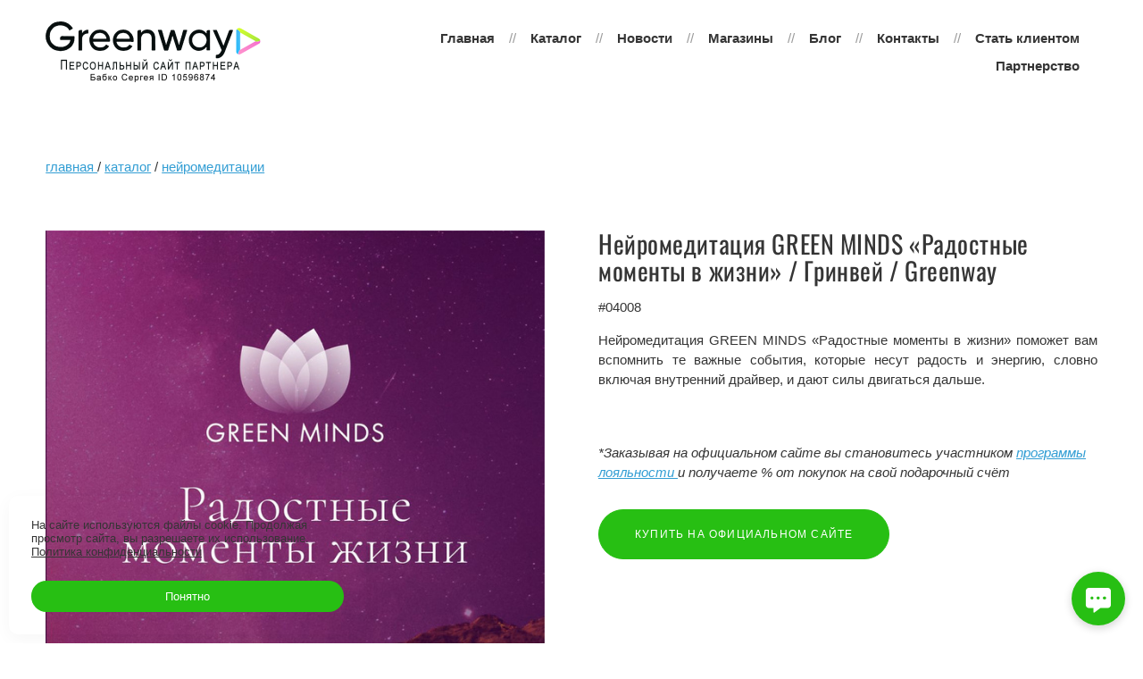

--- FILE ---
content_type: text/html; charset=utf-8
request_url: https://greenenviron.ru/catalog/green-minds-avtorskie-neyromeditatsii/neyromeditatsiya-green-minds-radostnye-momenty-v-zhizni
body_size: 34298
content:
<!DOCTYPE html><html lang="ru"><head><meta charset="utf-8"><meta content="IE=edge" http-equiv="X-UA-Compatible"><meta content="width=1280" name="viewport"><meta content="wfolio" name="owner"><meta content="light" name="color-scheme"><meta name="theme-color" media="(prefers-color-scheme: light)"><meta name="theme-color" media="(prefers-color-scheme: dark)"><link href="https://greenenviron.ru/catalog/green-minds-avtorskie-neyromeditatsii/neyromeditatsiya-green-minds-radostnye-momenty-v-zhizni" rel="canonical"><title>Нейромедитация GREEN MINDS «Радостные моменты в жизни» от Гринвей</title><meta name="robots" content="follow, index, max-snippet:-1, max-video-preview:-1, max-image-preview:large"><meta content="Авторские нейромедитации Алексея Ситникова GREEN MINDS «Радостные моменты в жизни» от Гринвей купить. Все собрано в одном каталоге. Аудиофайл" name="description"><meta name="yandex-verification" content="bc340c26ad873f45"><meta name="google-site-verification" content="_tbyfeY-5XhO1j74En1AP_bmxqy8JqmuoCz4vXUiu-4"><meta property="og:title" content="Нейромедитация GREEN MINDS «Радостные моменты в жизни» от Гринвей"><meta property="og:description" content="Авторские нейромедитации Алексея Ситникова GREEN MINDS «Радостные моменты в жизни» от Гринвей купить. Все собрано в одном каталоге. Аудиофайл"><meta property="og:type" content="website"><meta property="og:locale" content="ru"><meta property="og:url" content="https://greenenviron.ru/catalog/green-minds-avtorskie-neyromeditatsii/neyromeditatsiya-green-minds-radostnye-momenty-v-zhizni"><meta property="twitter:domain" content="greenenviron.ru"><meta property="twitter:url" content="https://greenenviron.ru/catalog/green-minds-avtorskie-neyromeditatsii/neyromeditatsiya-green-minds-radostnye-momenty-v-zhizni"><meta property="twitter:title" content="Нейромедитация GREEN MINDS «Радостные моменты в жизни» от Гринвей"><meta property="twitter:description" content="Авторские нейромедитации Алексея Ситникова GREEN MINDS «Радостные моменты в жизни» от Гринвей купить. Все собрано в одном каталоге. Аудиофайл"><meta property="vk:image" content="https://i.wfolio.ru/x/vw6sK5bQa5Fcwe87C_Ouy9fEMYEO3Vmm/MTsPCuI8SXA_GXg5fXeD-Z4Yzl9CwsQg/yfbsUILVkGX3QwwFTOdbC8IonILAWPph/lBrJx4MJJtPClN9y02uIEY-ZegpcXAFp.jpg"><meta property="og:image" content="https://i.wfolio.ru/x/2liGxMhJRjilwq8i78-UqZczLd56D3TA/sTnJtdZp03LsDDiOBzLXI-I2h26Bzrzc/Ju2PRFGGJW16SUFdcL7OkeGMN1X20zf3/X223QFDP7Wvi2osT8sM1nhcCr9s5DY0F.jpg"><meta name="twitter:image" content="https://i.wfolio.ru/x/2liGxMhJRjilwq8i78-UqZczLd56D3TA/sTnJtdZp03LsDDiOBzLXI-I2h26Bzrzc/Ju2PRFGGJW16SUFdcL7OkeGMN1X20zf3/X223QFDP7Wvi2osT8sM1nhcCr9s5DY0F.jpg"><meta name="twitter:card" content="summary_large_image"><link href="https://i.wfolio.ru/x/fzZscrDVcssx9z7fVx1wVatoGH1SiPhD/sjIIFMHaivdwzRqmzU8kybc2zQCXrN-L/ApeL4yuy9JvasswFIQNz4WXqxtlgnzW3/MQTWf2McV0HLswU4XT7spP49FE-hHPrY.png" rel="icon" sizes="48x48" type="image/png"><link href="/favicon.ico" rel="icon" type="image/x-icon"><link href="https://i.wfolio.ru/x/nPyk9X8szP5j_Qqbh-YedmQ5zB9l-5jC/n2giKg88XC_zlnwvvxWOtqj6Ki94S45r/sxGI8oHYuVIS_csc7LDkII2p8Wh2EYE3/T4mtU0LJkiudVUJHPSEF2IzeQ2QvCY6C.png" rel="apple-touch-icon" sizes="180x180"><script>window.domains = ["hcqzh6d3joui.wfolio.pro", "greenenviron.ru"];
window.sharingSocialNetworks = ["whatsapp", "vk", "telegram", "viber"];
window.currentUrl = "https://greenenviron.ru/catalog/green-minds-avtorskie-neyromeditatsii/neyromeditatsiya-green-minds-radostnye-momenty-v-zhizni";
window.previewMode = false;
window.previewDemo = false
window.lazySizesConfig = window.lazySizesConfig || {};
window.lazySizesConfig.init = false;
window.lazySizesConfig.expand = 1000;
window.lazySizesConfig.expFactor = 2.5;
window.locale = {"all":"Все","application":{"site_is_blocked":{"go_to_app":"Перейти к управлению","lost_visitors_html":"Столько посетителей было на сайте,\u003cbr\u003eпока он заблокирован","lost_visitors_with_count":"%{count} — cтолько посетителей было на сайте, пока он заблокирован","pay":"Оплатить","title":"Сайт не оплачен"}},"branding_html":"Сайт от \u003ca href=\"%{url}\" target=\"_blank\"\u003ewfolio\u003c/a\u003e","card":{"contact_button_label":"Контакты","goto_website":"Перейти на сайт","save":"Сохранить контакт","social_accounts":{"behance":"Behance","facebook":"Facebook","instagram":"Instagram","linkedin":"LinkedIn","max":"MAX","telegram":"Telegram","viber":"Viber","vk":"ВКонтакте","whatsapp":"WhatsApp","youtube":"YouTube"}},"close":"Закрыть","date":{"formats":{"day_month":"%-d %B","long":"%-d %B %Y"}},"defaults":{"card":{"occupation":"Фотограф"},"disk":{"project":{"selections_title":"Отбор фотографий"}},"pages":{"announcement_list":"Истории","contacts":"Контакты","fame":"Отзывы","main":"Главная","no_name":"Без названия","portfolio":"Портфолио","services":"Услуги"}},"disk":{"back":"Назад","blank_folder":"В этой папке нет фотографий.","blocked":{"description":"Превышен лимит в диске","title":"Проект заблокирован"},"carts":{"blank":{"description":"Чтобы купить фотографии, просто добавьте их в корзину. После оплаты водяной знак удалится и вы получите фотографии в исходном качестве.","start":"Начать отбор"},"disabled":{"button":"Контакты","description":"Покупка фотографий была отключена в данном проекте. За дополнительной информацией вы можете обратиться к владельцу проекта:"},"intro":{"close":"Продолжить выбор","description":"Чтобы купить фотографии, просто добавьте их в корзину. После оплаты водяной знак удалится, и вы получите фотографии в исходном качестве.","header":"Покупка цифровых фотографий"},"label":"Корзина","meta":{"amount":"Стоимость","count":"Фотографий","order":"Заказ №%{order_id}","pieces":"шт","stored_till":"Хранится до"},"new":{"close":"Продолжить выбор","contacts":{"description":"Заполните поля для добавления фотографий в корзину","title":"Ваши контакты"},"price":{"description":"Все цены указаны за цифровые фотографии","discount":"скидка %{percent}%","for_many_pieces":"При покупке от %{pieces_count} шт","for_one_piece":"Цена за одну шт","title":"Цена за фотографию"}},"payment_unavailable":{"description":"К сожалению, в настоящий момент оплата недоступна. Пожалуйста, повторите попытку позже.","title":"Оплата недоступна"},"share":{"description":"Чтобы вернуться к этой корзине, скопируйте и сохраните ссылку на нее","title":"Сохранить корзину"},"show":{"buy":"Купить","comment":"Оставить отзыв","download":"Скачать все файлы","paid":{"description":"Ваш заказ оплачен, теперь вы можете скачать фотографии","title":"Спасибо за покупку"},"save_cart":"Сохранить ссылку на корзину","share_cart":"Поделиться ссылкой на заказ","unpaid":{"description":"Оплатите заказ, чтобы скачать фотографии без водяных знаков","title":"Корзина"}},"title":"Корзина"},"comment":{"label":"Отзыв"},"comments":{"new":{"title":"Оставьте отзыв"}},"customer_name_format":{"first_last_name":"Имя и фамилия","last_first_name":"Фамилия и имя","name":"Ваше имя"},"download_disabled":{"description":"Чтобы скачать все файлы одним архивом, скопируйте ссылку, указанную ниже, и откройте ее в вашем браузере на компьютере или телефоне.","header":"Инструкция"},"download":{"file_download_title":"Скачать файл","folder":{"title":"Текущую папку"},"project":{"description":"Все файлы и папки","title":"Весь проект"},"selection":{"description":"Избранные файлы","title":"Избранное"},"title":"Скачать файлы","variants":{"file":"Оригинал","preview":"Для соцсетей"}},"download_files":{"destination":{"desktop":"Мой компьютер","google_drive":"Google Drive","mobile":"Мой телефон","title":"Скачать на","yandex_disk":"Яндекс Диск"},"size":{"original":"Оригинальный размер","preview":"Для соцсетей","title":"Выберите размер"}},"expires_on":"Хранится до %{date}","floating_menu":{"cart":"Корзина","comment":"Отзыв","download":"Скачать","more":"Еще","people":"Люди на фото","photolab":"Печать фото","products":"Услуги","selection":"Избранное","share":"Поделиться"},"login":{"authorize_as_guest":"Войти как гость","authorize_with_password":"Войти как заказчик"},"mobile_menu_modal":{"comment":"Написать отзыв","share":"Поделиться ссылкой"},"not_found":"Срок действия ссылки истёк","order_form":{"cart":{"description":"Проверьте контакты перед покупкой","order_title":"Продажа фотографий","title":"Покупка фотографий"}},"orders":{"description":"Спасибо, мы скоро с вами свяжемся","header":{"free":"Заказ №%{order_id} отправлен","paid":"Заказ №%{order_id} оплачен"},"return":"Вернуться к просмотру"},"password":{"enter":"Войти с паролем заказчика","guest_access":"Смотреть как гость","placeholder":"Введите пароль"},"people":{"index":{"description_html":"Идёт распознавание лиц.\u003cbr\u003eСписок появится после завершения обработки.","failed_recognize":"Никого не удалось распознать на загруженных фото.","select_person":"Выберите человека, чтобы посмотреть все фото","title":"Люди на фото"},"show":{"description":"%{count} фото с этим человеком","download":"Скачать все файлы","title":"Люди на фото"}},"photolab":{"button":"Перейти в типографию","description":"Вы переходите на сайт типографии-партнера, где вы сможете заказать печатные услуги с фотографиями из вашей галереи","title":"Печатные услуги"},"pieces":{"comments":{"edit":"Редактировать комментарий","new":"Оставьте комментарий"},"downloads":{"ios_modal":{"please_wait":"Нажмите на изображение, чтобы его сохранить. Изображение сохранится в Фото.","save_image":"Нажмите на изображение и удерживайте, чтобы его сохранить. Изображение сохранится в Фото."}},"video":{"gallery":{"download":"Скачать","too_large":"Онлайн-просмотр недоступен для больших видео. Скачайте файл, чтобы посмотреть его."}}},"products":{"description":"Закажите дополнительно","from_html":"от %{money}","photolab":{"button":"Создать макет","hint":{"fotoproekt":"Перейдите на сайт типографии «ФОТОпроект», чтобы сделать макет с вашими фотографиями:","print_rhinodesign":"Перейдите на сайт фотолаборатории «Print RHINODESIGN», чтобы сделать макет с вашими фотографиями:","rhinodesign":"Перейдите на сайт фотолаборатории «RHINODESIGN», чтобы сделать макет с вашими фотографиями:","yarkiy":"Перейдите на сайт типографии «Яркий Фотомаркет», чтобы сделать макет с вашими фотографиями:"},"label":"Печать фото","title":"Печать ваших фотографий"},"shop":{"label":"Услуги"},"title":"Специальные предложения"},"project_error":{"description":"Свяжитесь с владельцем для устранения ошибок","link":"Контакты","title":"Галерея не отображается"},"save":"Сохранить","selection":{"blank":"В избранном нет файлов, начните выбирать прямо сейчас","commented_warning":{"cancel":"Отменить","confirm":"Убрать из избранного","description":"Если убрать файл из избранного, то комментарий будет удален.","header":"Предупреждение"},"edit":{"description":"Отбор уже завершен, но вы можете внести изменения в форму","title":"Внести изменения"},"finish":{"description":"После завершения отбора вы не сможете вносить изменения в Избранное. Владелец галереи получит уведомление о вашем выборе.","title":"Завершить отбор"},"finished":"Отбор завершен","finished_warning":{"button":"Контакты","description":"Для редактирования Избранного, пожалуйста, свяжитесь со мной.","header":"Вы уже завершили отбор"},"label":"Избранное","limit_exceeded":{"close":"Понятно","description":"Вы можете добавить в избранное только %{count}","header":"Предупреждение"},"logout":"Выход","new":{"description":"Заполните поля, чтобы сохранить список","login":"Или войдите в существующий список","submit":"Продолжить"},"pieces_limit":"Доступно для отбора: %{limit}","share":{"description":"Скопируйте ссылку на список избранного и возвращайтесь к нему в любое время и с любого устройства","title":"Ссылка на список избранного"},"show":{"description":"Чтобы вернуться к выбранным файлам позже, скопируйте и сохраните ссылку.","success":{"title":"Список создан"},"title":"Ссылка для входа"},"start":"Начать отбор","storefront":{"button":"Добавить в корзину","description":"Избранное в этой галерее отключено. Добавьте выбранные файлы в корзину для их покупки."},"title":"Избранное","update":"Переименовать","view_gallery":"Перейти в галерею"},"share":{"label":"Поделиться"},"snackbar":{"added_to_cart":"Добавлено в \u003ca href=\"%{link}\" data-turbo=\"true\" data-role=\"cart-link\"\u003eКорзину\u003c/a\u003e","added_to_selection":"Добавлено в \u003ca href=\"%{link}\" data-turbo=\"true\" data-role=\"selection-url\"\u003eИзбранное\u003c/a\u003e","changes_saved":"Изменения сохранены","comment_saved":"Комментарий сохранен","comment_sent":"Отзыв отправлен","selection_finished":"Отбор завершен"}},"download":"Скачать","email":"Email","enter_email":"Введите адрес электронной почты","enter_otp":"Введите пароль из письма","enter_password":"Введите пароль для доступа к этой странице","fame":{"add_avatar":"Выбрать фото","author_avatar":"Фотография","author_name":"Ваше имя","comment_submitted":"Ваш отзыв успешно отправлен! Он будет опубликован после модерации.","content":"Ваш отзыв","hint":"Минимальная длина отзыва — %{minlength} символов","leave_comment":"Оставить отзыв","no_comments":"Отзывов пока нет, ваш будет первым!","social_url":"Ссылка на соцсеть (необязательно)","title":"Написать отзыв"},"fix_errors":"Пожалуйста, исправьте следующие ошибки:","gallery":{"cart":"В корзину","close":"Закрыть (Esc)","fullscreen":"В полный экран","next":"Следующий слайд (стрелка вправо)","prev":"Предыдущий слайд (стрелка влево)","selection":"Добавить в избранное","share":"Поделиться","zoom":"Увеличить/уменьшить"},"generic_error":"Что-то пошло не так","legal":{"i_accept_legals":"Я даю согласие на обработку персональных данных и соглашаюсь с условиями:","i_accept_privacy_html":"Я даю согласие на обработку персональных данных в соответствии с условиями \u003ca href=\"%{privacy_url}\" target=\"_blank\"\u003eполитики конфиденциальности\u003c/a\u003e.","i_accept_terms_html":"Я принимаю условия \u003ca href=\"%{terms_url}\" target=\"_blank\"\u003eоферты\u003c/a\u003e.","legal_privacy_html":"Политика конфиденциальности","legal_terms":"Оферта"},"login":"Войти","menu":"Меню","message_submitted":"Ваше сообщение успешно отправлено!","more":"Ещё","order":{"fields":{"comment":"Комментарий","email":"Email","name":"Ваше имя","phone":"Номер телефона"},"form":{"checkout":"Перейти к оплате","order":"Заказать","pay_with":"Оплата через %{payment_method}","sold_out":"Товар закончился"},"methods":{"bepaid":"BePaid","debug":"Тестовая оплата","debug_failed":"Оплата с отменой","freedompay":"Freedom Pay","liqpay":"Liqpay","mercadopago":"Mercado Pago","paypal":"PayPal","prodamus":"Prodamus","robokassa":"Робокасса","robokassa_kz":"Робокасса (KZ)","stripe":"Stripe","tinkoff":"Т-Банк","yookassa":"ЮКасса"},"success":{"close":"Закрыть","title":"Заявка отправлена"}},"otp_description":"Для доступа к странице проверьте почту (%{email}) и введите пароль, указанный в письме:","pages":{"legal_privacy":{"title":"Политика обработки персональных данных"},"legal_terms":{"title":"Оферта"},"not_found":{"back":"Вернуться на главную","message":"Неправильно набран адрес или такой страницы на сайте больше не существует.","title":"Страница не найдена"}},"plurals":{"files":{"one":"%{count} файл","few":"%{count} файла","many":"%{count} файлов","other":"%{count} файлов"}},"product":{"inactive":"Товар недоступен","order":"Оформить заказ"},"search":"Поиск","sections":{"inline_page":{"more":"Смотреть еще"}},"share":{"back":"Вернуться к сайту","button":"Поделиться ссылкой","copied":"Скопировано!","copy":"Скопировать","copy_link":"Скопировать ссылку","social_buttons":"Или отправьте через социальные сети","success":"Ссылка скопирована"},"shared":{"tracking":{"content":"На сайте используются файлы cookie. Продолжая просмотр сайта, вы разрешаете их использование. %{suffix}","okay":"Понятно","privacy_policy":"Политика конфиденциальности"}},"submit":"Отправить","submit_disabled":"Отправка…","tags":"Теги","transient_error":{"tell_owner":"При регулярном повторении ошибки сообщите владельцу сайта.","title":"Произошла техническая ошибка. Приносим извинения за временные неудобства.","try_reload":"Попробуйте обновить страницу через некоторое время."},"view":"Посмотреть галерею"};
window.siteId = "5ZBJYwZj";
window.currentItemsIds = [896459];
window.trackingEnabled = true;window.eventTrackerURL = "https://track.wfolio.ru/api/event";
window.eventTrackerExternalIdentifier = "greenenviron.ru";
</script><link href="https://fonts.gstatic.com" rel="preconnect" crossorigin="anonymous"><style>/* cyrillic-ext */
@font-face {
  font-family: "Oswald";
  font-style: normal;
  font-weight: 400;
  src: url("https://fonts.gstatic.com/s/oswald/v49/TK3_WkUHHAIjg75cFRf3bXL8LICs1_FvsUtiZTaR.woff2") format("woff2");
  unicode-range: U+0460-052F, U+1C80-1C88, U+20B4, U+2DE0-2DFF, U+A640-A69F, U+FE2E-FE2F;
}
/* cyrillic */
@font-face {
  font-family: "Oswald";
  font-style: normal;
  font-weight: 400;
  src: url("https://fonts.gstatic.com/s/oswald/v49/TK3_WkUHHAIjg75cFRf3bXL8LICs1_FvsUJiZTaR.woff2") format("woff2");
  unicode-range: U+0301, U+0400-045F, U+0490-0491, U+04B0-04B1, U+2116;
}
/* vietnamese */
@font-face {
  font-family: "Oswald";
  font-style: normal;
  font-weight: 400;
  src: url("https://fonts.gstatic.com/s/oswald/v49/TK3_WkUHHAIjg75cFRf3bXL8LICs1_FvsUliZTaR.woff2") format("woff2");
  unicode-range: U+0102-0103, U+0110-0111, U+0128-0129, U+0168-0169, U+01A0-01A1, U+01AF-01B0, U+1EA0-1EF9, U+20AB;
}
/* latin-ext */
@font-face {
  font-family: "Oswald";
  font-style: normal;
  font-weight: 400;
  src: url("https://fonts.gstatic.com/s/oswald/v49/TK3_WkUHHAIjg75cFRf3bXL8LICs1_FvsUhiZTaR.woff2") format("woff2");
  unicode-range: U+0100-024F, U+0259, U+1E00-1EFF, U+2020, U+20A0-20AB, U+20AD-20CF, U+2113, U+2C60-2C7F, U+A720-A7FF;
}
/* latin */
@font-face {
  font-family: "Oswald";
  font-style: normal;
  font-weight: 400;
  src: url("https://fonts.gstatic.com/s/oswald/v49/TK3_WkUHHAIjg75cFRf3bXL8LICs1_FvsUZiZQ.woff2") format("woff2");
  unicode-range: U+0000-00FF, U+0131, U+0152-0153, U+02BB-02BC, U+02C6, U+02DA, U+02DC, U+2000-206F, U+2074, U+20AC, U+2122, U+2191, U+2193, U+2212, U+2215, U+FEFF, U+FFFD;
}
/* cyrillic-ext */
@font-face {
  font-family: "Oswald";
  font-style: normal;
  font-weight: 700;
  src: url("https://fonts.gstatic.com/s/oswald/v49/TK3_WkUHHAIjg75cFRf3bXL8LICs1xZosUtiZTaR.woff2") format("woff2");
  unicode-range: U+0460-052F, U+1C80-1C88, U+20B4, U+2DE0-2DFF, U+A640-A69F, U+FE2E-FE2F;
}
/* cyrillic */
@font-face {
  font-family: "Oswald";
  font-style: normal;
  font-weight: 700;
  src: url("https://fonts.gstatic.com/s/oswald/v49/TK3_WkUHHAIjg75cFRf3bXL8LICs1xZosUJiZTaR.woff2") format("woff2");
  unicode-range: U+0301, U+0400-045F, U+0490-0491, U+04B0-04B1, U+2116;
}
/* vietnamese */
@font-face {
  font-family: "Oswald";
  font-style: normal;
  font-weight: 700;
  src: url("https://fonts.gstatic.com/s/oswald/v49/TK3_WkUHHAIjg75cFRf3bXL8LICs1xZosUliZTaR.woff2") format("woff2");
  unicode-range: U+0102-0103, U+0110-0111, U+0128-0129, U+0168-0169, U+01A0-01A1, U+01AF-01B0, U+1EA0-1EF9, U+20AB;
}
/* latin-ext */
@font-face {
  font-family: "Oswald";
  font-style: normal;
  font-weight: 700;
  src: url("https://fonts.gstatic.com/s/oswald/v49/TK3_WkUHHAIjg75cFRf3bXL8LICs1xZosUhiZTaR.woff2") format("woff2");
  unicode-range: U+0100-024F, U+0259, U+1E00-1EFF, U+2020, U+20A0-20AB, U+20AD-20CF, U+2113, U+2C60-2C7F, U+A720-A7FF;
}
/* latin */
@font-face {
  font-family: "Oswald";
  font-style: normal;
  font-weight: 700;
  src: url("https://fonts.gstatic.com/s/oswald/v49/TK3_WkUHHAIjg75cFRf3bXL8LICs1xZosUZiZQ.woff2") format("woff2");
  unicode-range: U+0000-00FF, U+0131, U+0152-0153, U+02BB-02BC, U+02C6, U+02DA, U+02DC, U+2000-206F, U+2074, U+20AC, U+2122, U+2191, U+2193, U+2212, U+2215, U+FEFF, U+FFFD;
}
</style><style>body {
  font-family: Helvetica, Arial, sans-serif;
  font-weight: 300;
}
h1, h2, h3 {
  font-family: Oswald, sans-serif;
  font-weight: normal;
}
</style><style>/*! normalize.css v4.1.1 | MIT License | github.com/necolas/normalize.css */html{font-family:sans-serif;-ms-text-size-adjust:100%;-webkit-text-size-adjust:100%}body{margin:0}article,aside,details,figcaption,figure,footer,header,main,menu,nav,section,summary{display:block}audio,canvas,progress,video{display:inline-block}audio:not([controls]){display:none;height:0}progress{vertical-align:baseline}template,[hidden]{display:none}a{background-color:transparent;-webkit-text-decoration-skip:objects}a:active,a:hover{outline-width:0}abbr[title]{border-bottom:none;text-decoration:underline;-webkit-text-decoration:underline dotted;text-decoration:underline dotted}b,strong{font-weight:inherit}b,strong{font-weight:bolder}dfn{font-style:italic}h1{font-size:2em;margin:0.67em 0}mark{background-color:#ff0;color:#000}small{font-size:80%}sub,sup{font-size:75%;line-height:0;position:relative;vertical-align:baseline}sub{bottom:-0.25em}sup{top:-0.5em}img{border-style:none}svg:not(:root){overflow:hidden}code,kbd,pre,samp{font-family:monospace, monospace;font-size:1em}figure{margin:1em 40px}hr{box-sizing:content-box;height:0;overflow:visible}button,input,select,textarea{font:inherit;margin:0}optgroup{font-weight:bold}button,input{overflow:visible}button,select{text-transform:none}button,html [type="button"],[type="reset"],[type="submit"]{-webkit-appearance:button}button::-moz-focus-inner,[type="button"]::-moz-focus-inner,[type="reset"]::-moz-focus-inner,[type="submit"]::-moz-focus-inner{border-style:none;padding:0}button:-moz-focusring,[type="button"]:-moz-focusring,[type="reset"]:-moz-focusring,[type="submit"]:-moz-focusring{outline:1px dotted ButtonText}fieldset{border:1px solid #c0c0c0;margin:0 2px;padding:0.35em 0.625em 0.75em}legend{box-sizing:border-box;color:inherit;display:table;max-width:100%;padding:0;white-space:normal}textarea{overflow:auto}[type="checkbox"],[type="radio"]{box-sizing:border-box;padding:0}[type="number"]::-webkit-inner-spin-button,[type="number"]::-webkit-outer-spin-button{height:auto}[type="search"]{-webkit-appearance:textfield;outline-offset:-2px}[type="search"]::-webkit-search-cancel-button,[type="search"]::-webkit-search-decoration{-webkit-appearance:none}::-webkit-input-placeholder{color:inherit;opacity:0.54}::-webkit-file-upload-button{-webkit-appearance:button;font:inherit}.row{display:flex;flex-wrap:wrap;width:auto;min-width:0}.row::after{content:"";display:table;clear:both}.row [class^="col-"]{display:flex;flex-direction:column;justify-content:space-between;min-height:1px}.row .col-sm-1{width:8.3333333333%}.row .col-sm-2{width:16.6666666667%}.row .col-sm-3{width:25%}.row .col-sm-4{width:33.3333333333%}.row .col-sm-5{width:41.6666666667%}.row .col-sm-6{width:50%}.row .col-sm-7{width:58.3333333333%}.row .col-sm-8{width:66.6666666667%}.row .col-sm-9{width:75%}.row .col-sm-10{width:83.3333333333%}.row .col-sm-11{width:91.6666666667%}.row .col-sm-12{width:100%}@media (min-width: 769px){.row .col-md-1{width:8.3333333333%}.row .col-md-offset-1{margin-left:8.3333333333%}}@media (min-width: 769px){.row .col-md-2{width:16.6666666667%}.row .col-md-offset-2{margin-left:16.6666666667%}}@media (min-width: 769px){.row .col-md-3{width:25%}.row .col-md-offset-3{margin-left:25%}}@media (min-width: 769px){.row .col-md-4{width:33.3333333333%}.row .col-md-offset-4{margin-left:33.3333333333%}}@media (min-width: 769px){.row .col-md-5{width:41.6666666667%}.row .col-md-offset-5{margin-left:41.6666666667%}}@media (min-width: 769px){.row .col-md-6{width:50%}.row .col-md-offset-6{margin-left:50%}}@media (min-width: 769px){.row .col-md-7{width:58.3333333333%}.row .col-md-offset-7{margin-left:58.3333333333%}}@media (min-width: 769px){.row .col-md-8{width:66.6666666667%}.row .col-md-offset-8{margin-left:66.6666666667%}}@media (min-width: 769px){.row .col-md-9{width:75%}.row .col-md-offset-9{margin-left:75%}}@media (min-width: 769px){.row .col-md-10{width:83.3333333333%}.row .col-md-offset-10{margin-left:83.3333333333%}}@media (min-width: 769px){.row .col-md-11{width:91.6666666667%}.row .col-md-offset-11{margin-left:91.6666666667%}}@media (min-width: 769px){.row .col-md-12{width:100%}.row .col-md-offset-12{margin-left:100%}}@media (min-width: 961px){.row .col-lg-1{width:8.3333333333%}.row .col-lg-offset-1{margin-left:8.3333333333%}}@media (min-width: 961px){.row .col-lg-2{width:16.6666666667%}.row .col-lg-offset-2{margin-left:16.6666666667%}}@media (min-width: 961px){.row .col-lg-3{width:25%}.row .col-lg-offset-3{margin-left:25%}}@media (min-width: 961px){.row .col-lg-4{width:33.3333333333%}.row .col-lg-offset-4{margin-left:33.3333333333%}}@media (min-width: 961px){.row .col-lg-5{width:41.6666666667%}.row .col-lg-offset-5{margin-left:41.6666666667%}}@media (min-width: 961px){.row .col-lg-6{width:50%}.row .col-lg-offset-6{margin-left:50%}}@media (min-width: 961px){.row .col-lg-7{width:58.3333333333%}.row .col-lg-offset-7{margin-left:58.3333333333%}}@media (min-width: 961px){.row .col-lg-8{width:66.6666666667%}.row .col-lg-offset-8{margin-left:66.6666666667%}}@media (min-width: 961px){.row .col-lg-9{width:75%}.row .col-lg-offset-9{margin-left:75%}}@media (min-width: 961px){.row .col-lg-10{width:83.3333333333%}.row .col-lg-offset-10{margin-left:83.3333333333%}}@media (min-width: 961px){.row .col-lg-11{width:91.6666666667%}.row .col-lg-offset-11{margin-left:91.6666666667%}}@media (min-width: 961px){.row .col-lg-12{width:100%}.row .col-lg-offset-12{margin-left:100%}}:root{--color-bg: #ffffff;--color-bg--rgb: 255, 255, 255;--color-bg-hover: #f7f7f7;--color-bg-hover--rgb: 247, 247, 247;--color-text: #353535;--color-text--rgb: 53, 53, 53;--color-text-hover: #353535;--color-text-hover--rgb: 53, 53, 53;--color-header: #353535;--color-header--rgb: 53, 53, 53;--color-subheader: #353535;--color-subheader--rgb: 53, 53, 53;--color-link: #339ed4;--color-link--rgb: 51, 158, 212;--color-border: #35353580;--color-border--rgb: 53, 53, 53;--color-border-bright: #353535;--color-border-bright--rgb: 53, 53, 53;--color-button-bg: #27bf13;--color-button-bg--rgb: 39, 191, 19;--color-button-bg-hover: #27bf1399;--color-button-bg-hover--rgb: 39, 191, 19;--color-button-text: #ffffff;--color-button-text--rgb: 255, 255, 255;--color-button-text-hover: #ffffff;--color-button-text-hover--rgb: 255, 255, 255;--color-button-outline: #353535;--color-button-outline--rgb: 53, 53, 53;--color-button-outline-bg-hover: #27bf13;--color-button-outline-bg-hover--rgb: 39, 191, 19;--color-button-outline-text-hover: #ffffff;--color-button-outline-text-hover--rgb: 255, 255, 255;--color-form-bg: #f7f7f7;--color-form-bg--rgb: 247, 247, 247;--color-form-placeholder: #353535;--color-form-placeholder--rgb: 53, 53, 53;--color-accent-bg: #f7f7f7;--color-accent-bg--rgb: 247, 247, 247;--color-accent-bg-hover: #ffffff;--color-accent-bg-hover--rgb: 255, 255, 255;--color-accent-text: #353535;--color-accent-text--rgb: 53, 53, 53;--color-accent-text-hover: #353535;--color-accent-text-hover--rgb: 53, 53, 53;--color-accent-header: #353535;--color-accent-header--rgb: 53, 53, 53;--color-accent-subheader: #353535;--color-accent-subheader--rgb: 53, 53, 53;--color-accent-link: #339ed4;--color-accent-link--rgb: 51, 158, 212;--color-accent-border: #35353580;--color-accent-border--rgb: 53, 53, 53;--color-accent-border-bright: #353535;--color-accent-border-bright--rgb: 53, 53, 53;--color-accent-button-bg: #27bf13;--color-accent-button-bg--rgb: 39, 191, 19;--color-accent-button-bg-hover: #27bf1399;--color-accent-button-bg-hover--rgb: 39, 191, 19;--color-accent-button-text: #ffffff;--color-accent-button-text--rgb: 255, 255, 255;--color-accent-button-text-hover: #ffffff;--color-accent-button-text-hover--rgb: 255, 255, 255;--color-accent-button-outline: #353535;--color-accent-button-outline--rgb: 53, 53, 53;--color-accent-button-outline-bg-hover: #27bf13;--color-accent-button-outline-bg-hover--rgb: 39, 191, 19;--color-accent-button-outline-text-hover: #ffffff;--color-accent-button-outline-text-hover--rgb: 255, 255, 255;--color-accent-form-bg: #3535351a;--color-accent-form-bg--rgb: 53, 53, 53;--color-accent-form-placeholder: #35353566;--color-accent-form-placeholder--rgb: 53, 53, 53;--color-contrast-bg: #252525;--color-contrast-bg--rgb: 37, 37, 37;--color-contrast-bg-hover: #252525;--color-contrast-bg-hover--rgb: 37, 37, 37;--color-contrast-text: #ffffff;--color-contrast-text--rgb: 255, 255, 255;--color-contrast-text-hover: #ffffff;--color-contrast-text-hover--rgb: 255, 255, 255;--color-contrast-header: #ffffff;--color-contrast-header--rgb: 255, 255, 255;--color-contrast-subheader: #ffffff;--color-contrast-subheader--rgb: 255, 255, 255;--color-contrast-link: #ffffff;--color-contrast-link--rgb: 255, 255, 255;--color-contrast-border: #ffffff80;--color-contrast-border--rgb: 255, 255, 255;--color-contrast-border-bright: #ffffff;--color-contrast-border-bright--rgb: 255, 255, 255;--color-contrast-button-bg: #ffffff;--color-contrast-button-bg--rgb: 255, 255, 255;--color-contrast-button-bg-hover: #ffffff99;--color-contrast-button-bg-hover--rgb: 255, 255, 255;--color-contrast-button-text: #353535;--color-contrast-button-text--rgb: 53, 53, 53;--color-contrast-button-text-hover: #353535;--color-contrast-button-text-hover--rgb: 53, 53, 53;--color-contrast-button-outline: #ffffff;--color-contrast-button-outline--rgb: 255, 255, 255;--color-contrast-button-outline-bg-hover: #ffffff;--color-contrast-button-outline-bg-hover--rgb: 255, 255, 255;--color-contrast-button-outline-text-hover: #353535;--color-contrast-button-outline-text-hover--rgb: 53, 53, 53;--color-contrast-form-bg: #ffffff1a;--color-contrast-form-bg--rgb: 255, 255, 255;--color-contrast-form-placeholder: #ffffff66;--color-contrast-form-placeholder--rgb: 255, 255, 255;--color-contrast-menu-text-hover: #ffffffbf;--color-contrast-menu-text-hover--rgb: 255, 255, 255}body[color-scheme="light"]{--color-bg: #ffffff;--color-bg--rgb: 255, 255, 255;--color-bg-hover: #f7f7f7;--color-bg-hover--rgb: 247, 247, 247;--color-text: #353535;--color-text--rgb: 53, 53, 53;--color-text-hover: #353535;--color-text-hover--rgb: 53, 53, 53;--color-header: #353535;--color-header--rgb: 53, 53, 53;--color-subheader: #353535;--color-subheader--rgb: 53, 53, 53;--color-link: #339ed4;--color-link--rgb: 51, 158, 212;--color-border: #35353580;--color-border--rgb: 53, 53, 53;--color-border-bright: #353535;--color-border-bright--rgb: 53, 53, 53;--color-button-bg: #27bf13;--color-button-bg--rgb: 39, 191, 19;--color-button-bg-hover: #27bf1399;--color-button-bg-hover--rgb: 39, 191, 19;--color-button-text: #ffffff;--color-button-text--rgb: 255, 255, 255;--color-button-text-hover: #ffffff;--color-button-text-hover--rgb: 255, 255, 255;--color-button-outline: #353535;--color-button-outline--rgb: 53, 53, 53;--color-button-outline-bg-hover: #27bf13;--color-button-outline-bg-hover--rgb: 39, 191, 19;--color-button-outline-text-hover: #ffffff;--color-button-outline-text-hover--rgb: 255, 255, 255;--color-form-bg: #f7f7f7;--color-form-bg--rgb: 247, 247, 247;--color-form-placeholder: #353535;--color-form-placeholder--rgb: 53, 53, 53;--color-accent-bg: #f7f7f7;--color-accent-bg--rgb: 247, 247, 247;--color-accent-bg-hover: #ffffff;--color-accent-bg-hover--rgb: 255, 255, 255;--color-accent-text: #353535;--color-accent-text--rgb: 53, 53, 53;--color-accent-text-hover: #353535;--color-accent-text-hover--rgb: 53, 53, 53;--color-accent-header: #353535;--color-accent-header--rgb: 53, 53, 53;--color-accent-subheader: #353535;--color-accent-subheader--rgb: 53, 53, 53;--color-accent-link: #339ed4;--color-accent-link--rgb: 51, 158, 212;--color-accent-border: #35353580;--color-accent-border--rgb: 53, 53, 53;--color-accent-border-bright: #353535;--color-accent-border-bright--rgb: 53, 53, 53;--color-accent-button-bg: #27bf13;--color-accent-button-bg--rgb: 39, 191, 19;--color-accent-button-bg-hover: #27bf1399;--color-accent-button-bg-hover--rgb: 39, 191, 19;--color-accent-button-text: #ffffff;--color-accent-button-text--rgb: 255, 255, 255;--color-accent-button-text-hover: #ffffff;--color-accent-button-text-hover--rgb: 255, 255, 255;--color-accent-button-outline: #353535;--color-accent-button-outline--rgb: 53, 53, 53;--color-accent-button-outline-bg-hover: #27bf13;--color-accent-button-outline-bg-hover--rgb: 39, 191, 19;--color-accent-button-outline-text-hover: #ffffff;--color-accent-button-outline-text-hover--rgb: 255, 255, 255;--color-accent-form-bg: #3535351a;--color-accent-form-bg--rgb: 53, 53, 53;--color-accent-form-placeholder: #35353566;--color-accent-form-placeholder--rgb: 53, 53, 53;--color-contrast-bg: #252525;--color-contrast-bg--rgb: 37, 37, 37;--color-contrast-bg-hover: #252525;--color-contrast-bg-hover--rgb: 37, 37, 37;--color-contrast-text: #ffffff;--color-contrast-text--rgb: 255, 255, 255;--color-contrast-text-hover: #ffffff;--color-contrast-text-hover--rgb: 255, 255, 255;--color-contrast-header: #ffffff;--color-contrast-header--rgb: 255, 255, 255;--color-contrast-subheader: #ffffff;--color-contrast-subheader--rgb: 255, 255, 255;--color-contrast-link: #ffffff;--color-contrast-link--rgb: 255, 255, 255;--color-contrast-border: #ffffff80;--color-contrast-border--rgb: 255, 255, 255;--color-contrast-border-bright: #ffffff;--color-contrast-border-bright--rgb: 255, 255, 255;--color-contrast-button-bg: #ffffff;--color-contrast-button-bg--rgb: 255, 255, 255;--color-contrast-button-bg-hover: #ffffff99;--color-contrast-button-bg-hover--rgb: 255, 255, 255;--color-contrast-button-text: #353535;--color-contrast-button-text--rgb: 53, 53, 53;--color-contrast-button-text-hover: #353535;--color-contrast-button-text-hover--rgb: 53, 53, 53;--color-contrast-button-outline: #ffffff;--color-contrast-button-outline--rgb: 255, 255, 255;--color-contrast-button-outline-bg-hover: #ffffff;--color-contrast-button-outline-bg-hover--rgb: 255, 255, 255;--color-contrast-button-outline-text-hover: #353535;--color-contrast-button-outline-text-hover--rgb: 53, 53, 53;--color-contrast-form-bg: #ffffff1a;--color-contrast-form-bg--rgb: 255, 255, 255;--color-contrast-form-placeholder: #ffffff66;--color-contrast-form-placeholder--rgb: 255, 255, 255;--color-contrast-menu-text-hover: #ffffffbf;--color-contrast-menu-text-hover--rgb: 255, 255, 255}:root{--color-marketing-informer-bg-color: #ffee05;--color-marketing-informer-bg-color--rgb: 255, 238, 5;--color-marketing-informer-text-color: #000000;--color-marketing-informer-text-color--rgb: 0, 0, 0}:root{color-scheme:light dark}body{--color-text-muted: rgba(var(--color-text--rgb), 0.75);--color-text-light: rgba(var(--color-text--rgb), 0.4);--color-subheader: var(--color-header);--color-accent-subheader: var(--color-accent-header);--color-contrast-subheader: var(--color-contrast-header);--color-menu-bg: var(--color-bg);--color-menu-text: var(--color-text);--color-menu-text-muted: rgba(var(--color-text--rgb), 0.6);--color-menu-separator: rgba(var(--color-text--rgb), 0.5);--color-menu-text-hover: var(--color-menu-text-muted);--color-form-text: var(--color-text);--color-form-success-bg: rgba(108,155,142,0.2);--color-form-error-bg: rgba(195,157,59,0.2);--color-form-underline: var(--color-border);--color-checkbox-bg: var(--color-button-bg);--color-checkbox-text: var(--color-button-text)}body.-menu-accent{--color-menu-bg: var(--color-accent-bg);--color-menu-text: var(--color-accent-text);--color-menu-text-muted: rgba(var(--color-accent-text--rgb), 0.6);--color-menu-separator: rgba(var(--color-accent-text--rgb), 0.5)}body.-menu-contrast{--color-menu-bg: var(--color-contrast-bg);--color-menu-text: var(--color-contrast-text);--color-menu-text-hover: var(--color-contrast-menu-text-hover);--color-menu-text-muted: rgba(var(--color-contrast-text--rgb), 0.6);--color-menu-separator: rgba(var(--color-contrast-text--rgb), 0.5)}body.-accent-headers{--color-header: var(--color-accent-link);--color-subheader: var(--color-accent-link);--color-accent-header: var(--color-accent-link);--color-accent-subheader: var(--color-accent-link)}body.-accented{--color-subheader: var(--color-link);--color-accent-subheader: var(--color-accent-link);--color-contrast-subheader: var(--color-contrast-link)}body.-color-scheme:not(.-accented){--color-button-outline: var(--color-text);--color-accent-button-outline: var(--color-accent-text);--color-contrast-button-outline: var(--color-contrast-text)}.sections-container.-background-image,.sections-container.-background-video{--color-bg: #000;--color-border: #fff;--color-text: #fff;--color-text--rgb: 255,255,255;--color-header: #fff;--color-subheader: #fff;--color-link: #fff;--color-button-text: #000;--color-button-bg: var(--color-header);--color-button-outline: var(--color-header);--color-button-outline-bg-hover: var(--color-header);--color-button-outline-text-hover: var(--color-button-text);--color-form-bg: rgba(var(--color-text--rgb), 0.1);--color-form-underline: var(--color-border);--color-form-placeholder: rgba(var(--color-text--rgb), 0.4);--color-checkbox-bg: var(--color-button-bg);--color-checkbox-text: var(--color-button-text)}.sections-container.-background-accent{--color-bg: var(--color-accent-bg);--color-bg-hover: var(--color-accent-bg-hover);--color-text: var(--color-accent-text);--color-text--rgb: var(--color-accent-text--rgb);--color-text-hover: var(--color-accent-text-hover);--color-text-muted: rgba(var(--color-accent-text--rgb), 0.75);--color-text-light: rgba(var(--color-accent-text--rgb), 0.4);--color-header: var(--color-accent-header);--color-subheader: var(--color-accent-subheader);--color-link: var(--color-accent-link);--color-border: var(--color-accent-border);--color-border-bright: var(--color-accent-border-bright);--color-button-text: var(--color-accent-button-text);--color-button-text-hover: var(--color-accent-button-text-hover);--color-button-bg: var(--color-accent-button-bg);--color-button-bg-hover: var(--color-accent-button-bg-hover);--color-button-outline: var(--color-accent-button-outline);--color-button-outline-bg-hover: var(--color-accent-button-outline-bg-hover);--color-button-outline-text-hover: var(--color-accent-button-outline-text-hover);--color-form-bg: var(--color-accent-form-bg);--color-form-underline: var(--color-accent-border);--color-form-placeholder: var(--color-accent-form-placeholder);--color-checkbox-bg: var(--color-accent-button-bg);--color-checkbox-text: var(--color-accent-button-text)}.sections-container.-background-contrast{--color-bg: var(--color-contrast-bg);--color-bg-hover: var(--color-contrast-bg-hover);--color-text: var(--color-contrast-text);--color-text--rgb: var(--color-contrast-text--rgb);--color-text-hover: var(--color-contrast-text-hover);--color-text-muted: rgba(var(--color-contrast-text--rgb), 0.75);--color-text-light: rgba(var(--color-contrast-text--rgb), 0.4);--color-header: var(--color-contrast-header);--color-subheader: var(--color-contrast-subheader);--color-link: var(--color-contrast-link);--color-border: var(--color-contrast-border);--color-border-bright: var(--color-contrast-border-bright);--color-button-text: var(--color-contrast-button-text);--color-button-text-hover: var(--color-contrast-button-text-hover);--color-button-bg: var(--color-contrast-button-bg);--color-button-bg-hover: var(--color-contrast-button-bg-hover);--color-button-outline: var(--color-contrast-button-outline);--color-button-outline-bg-hover: var(--color-contrast-button-outline-bg-hover);--color-button-outline-text-hover: var(--color-contrast-button-outline-text-hover);--color-form-bg: var(--color-contrast-form-bg);--color-form-underline: var(--color-contrast-border);--color-form-placeholder: var(--color-contrast-form-placeholder);--color-checkbox-bg: var(--color-button-bg);--color-checkbox-text: var(--color-contrast-button-text)}.page-footer .inner,.sections-container .sections-container-inner{max-width:calc(100% - 30px * 2);position:relative;width:1200px;margin:0 auto}.page-footer .inner::after,.sections-container .sections-container-inner::after{content:"";display:table;clear:both}.-hidden{display:none}.age-restriction-informer{display:none;position:fixed;z-index:1001;top:0;left:0;width:100%;height:100%;background:var(--color-bg)}.age-restriction-informer.is-visible{display:block}.age-restriction-informer-wrapper{display:flex;flex-direction:column;align-items:center;justify-content:center;max-width:60vw;height:100%;margin:0 auto}.age-restriction-informer-content{margin-bottom:50px;text-align:center}.age-restriction-informer-buttons{display:flex}.age-restriction-informer-buttons .button{min-width:180px}.age-restriction-informer-buttons>*:not(:last-child){margin-right:20px}.arrow{display:block;position:relative;left:0;width:25px;height:1px;margin:0 auto;transition:width 0.3s;background-color:var(--color-text)}.arrow::after,.arrow::before{content:"";position:absolute;right:-1px;width:6px;height:1px;background-color:var(--color-text)}.arrow::after{top:-2px;transform:rotate(45deg)}.arrow::before{top:2px;transform:rotate(-45deg)}.arrow.-left::after,.arrow.-left::before{right:auto;left:-1px}.arrow.-left::after{transform:rotate(-45deg)}.arrow.-left::before{transform:rotate(45deg)}.arrow-container:hover .arrow{width:64px}.background-video{position:relative;width:100%;height:100%;overflow:hidden;line-height:0;pointer-events:none}.background-video iframe{position:absolute;top:-9999px;right:-9999px;bottom:-9999px;left:-9999px;margin:auto;visibility:hidden}.background-video video{position:absolute;top:0;left:0;width:100%;height:100%;-o-object-fit:cover;object-fit:cover}.background-video .background-video-preview{position:absolute;top:-9999px;right:-9999px;bottom:-9999px;left:-9999px;margin:auto;z-index:10;min-width:100%;min-height:100%;transition:opacity 1s ease-out, transform 1s ease-out;-o-object-fit:cover;object-fit:cover}.background-video.-playing .background-video-preview{transform:scale(1.2);opacity:0}.background-video.-playing iframe{visibility:visible}.background-video.-overlay::after{position:absolute;top:0;right:0;bottom:0;left:0;content:"";z-index:1;background:rgba(0,0,0,0.35)}.branding{font-size:12px}.branding a{color:var(--color-text);text-decoration:underline}.branding a:hover{text-decoration:none}.button{display:inline-flex;position:relative;align-items:center;justify-content:center;min-width:140px;height:auto;margin:0;padding:18px 40px;overflow:hidden;border:1px solid var(--color-button-bg);border-radius:100px;outline:none;background:var(--color-button-bg);color:var(--color-button-text);font-size:12px;letter-spacing:0.1em;line-height:1.5;text-decoration:none;text-transform:uppercase;cursor:pointer}.button:hover{border-color:transparent;background:var(--color-button-bg-hover);color:var(--color-button-text-hover)}.button.-outline{border-color:var(--color-button-outline);background:transparent;color:var(--color-button-outline)}.button.-outline:hover{border-color:var(--color-button-outline-bg-hover);background:var(--color-button-outline-bg-hover);color:var(--color-button-outline-text-hover)}.button[disabled]{opacity:0.5;cursor:not-allowed}.button i{margin-right:0.5em;font-size:1.15em;font-weight:normal}.checkbox{display:flex;align-items:baseline}.checkbox-notice{margin-left:14px;-webkit-user-select:none;-moz-user-select:none;user-select:none}.checkbox input[type="checkbox"]{position:relative;top:-2px;line-height:0;cursor:pointer;-webkit-appearance:none;-moz-appearance:none;appearance:none}.checkbox input[type="checkbox"]::before{content:"\f00c" !important;font-family:"Font Awesome 6 Pro" !important;font-weight:900 !important;display:inline-block;visibility:visible;width:15px;height:15px;transition:background 0.15s, border-color 0.15s, color 0.15s;border:1px solid var(--color-border);border-radius:1px;color:transparent;font-size:7.5px;line-height:13px;text-align:center}.checkbox input[type="checkbox"]:checked::before{border-color:transparent;background:var(--color-checkbox-bg);color:var(--color-checkbox-text)}.comment-form{display:flex}.comment-form-avatar{margin-left:60px;text-align:center}.comment-form-avatar .avatar-container{position:relative;width:160px;height:160px;margin-bottom:20px;border-radius:50%;background-color:var(--color-form-bg)}.comment-form-avatar .avatar-container>i{position:absolute;top:50%;left:50%;transform:translate(-50%, -50%);color:var(--color-form-placeholder);font-size:48px}.comment-form-avatar .avatar-container>.placeholder{position:absolute;width:160px;height:160px;border-radius:50%;background-size:cover}.comment-form-button{text-decoration:underline;cursor:pointer}.comment-form-button:hover{text-decoration:none}.cover .cover-arrow,.cover .cover-down-arrow{border:0;outline:none;background:transparent;cursor:pointer}.cover-arrows{display:inline-flex;align-items:center;color:#fff;font-size:12px}.cover-arrows .cover-arrow{padding:18px 0;cursor:pointer}.cover-arrows .cover-arrow .arrow{width:120px;transition:width 0.3s, margin 0.3s, background-color 0.3s}.cover-arrows .cover-arrow .arrow.-left{margin-left:20px}.cover-arrows .cover-arrow .arrow.-right{margin-right:20px}.cover-arrows .cover-arrow .arrow,.cover-arrows .cover-arrow .arrow::after,.cover-arrows .cover-arrow .arrow::before{background-color:#fff}.cover-arrows .cover-arrow:hover .arrow{width:140px;margin:0}.cover-arrows.-small{margin-bottom:-11px}.cover-arrows .cover-count{padding:0 60px;white-space:nowrap}.cover-arrows .cover-current-slide{margin-right:47px}.cover-arrows .cover-total-slides{position:relative}.cover-arrows .cover-total-slides::before{content:"";display:block;position:absolute;top:-12px;left:-23px;width:1px;height:40px;transform:rotate(30deg);background-color:#fff}.cover-arrows.-small{padding:0}.cover-arrows.-small .cover-arrow .arrow{width:90px}.cover-arrows.-small .cover-arrow .arrow,.cover-arrows.-small .cover-arrow .arrow::after,.cover-arrows.-small .cover-arrow .arrow::before{background-color:rgba(255,255,255,0.5)}.cover-arrows.-small .cover-arrow .arrow.-left{margin-left:10px}.cover-arrows.-small .cover-arrow .arrow.-right{margin-right:10px}.cover-arrows.-small .cover-arrow:hover .arrow{width:100px;margin:0}.cover-arrows.-small .cover-arrow:hover .arrow,.cover-arrows.-small .cover-arrow:hover .arrow::after,.cover-arrows.-small .cover-arrow:hover .arrow::before{background-color:#fff}.cover-arrows.-small .cover-count{padding:0 20px}.cover-arrows.-small .cover-current-slide{margin-right:20px}.cover-arrows.-small .cover-total-slides::before{content:"/";top:0;left:-12px;width:auto;height:auto;transform:none;background-color:transparent}.cover-button{display:inline-block;width:auto;height:auto;transition:background 0.3s, color 0.3s;border:1px solid #fff;background:transparent;color:#fff;cursor:pointer}.cover-button:hover{border:1px solid #fff;background:#fff;color:#000}.cover-down-arrow{animation:up-down 2s infinite;color:#fff}@keyframes up-down{0%{transform:translateY(0)}50%{transform:translateY(10px)}100%{transform:translateY(0)}}.cover-video video{-o-object-fit:cover;object-fit:cover}.cover-video.-overlay::after{position:absolute;top:0;right:0;bottom:0;left:0;content:"";z-index:101;background:rgba(0,0,0,0.35)}form.form{position:relative}form.form.-disabled{pointer-events:none}form.form fieldset{position:relative;width:100%;margin:0 0 15px;padding:0;border:0}form.form fieldset:last-child{margin-bottom:0}form.form input[type="text"],form.form input[type="password"],form.form input[type="number"],form.form input[type="search"],form.form textarea,form.form select{position:relative;width:100%;margin:0;padding:12px 14px;outline:none;background-color:transparent;box-shadow:none;color:var(--color-text);font-size:15px;letter-spacing:0;line-height:1.5;vertical-align:top;-webkit-appearance:none;caret-color:var(--color-text)}form.form input[type="text"]:not(:last-child),form.form input[type="password"]:not(:last-child),form.form input[type="number"]:not(:last-child),form.form input[type="search"]:not(:last-child),form.form textarea:not(:last-child),form.form select:not(:last-child){margin-bottom:5px}form.form input[type="text"]::-moz-placeholder, form.form input[type="password"]::-moz-placeholder, form.form input[type="number"]::-moz-placeholder, form.form input[type="search"]::-moz-placeholder, form.form textarea::-moz-placeholder, form.form select::-moz-placeholder{opacity:1;color:var(--color-form-placeholder)}form.form input[type="text"]::placeholder,form.form input[type="password"]::placeholder,form.form input[type="number"]::placeholder,form.form input[type="search"]::placeholder,form.form textarea::placeholder,form.form select::placeholder{opacity:1;color:var(--color-form-placeholder)}form.form select option{background:var(--color-bg);color:var(--color-text)}form.form textarea{resize:none}form.form fieldset{margin:0 0 20px}form.form input[type="text"],form.form input[type="password"],form.form input[type="search"],form.form input[type="number"],form.form textarea,form.form select{padding-right:0;padding-left:0;border:0;border-bottom:1px solid var(--color-form-underline);border-radius:0}form.form input[type="text"]:not(:last-child),form.form input[type="password"]:not(:last-child),form.form input[type="search"]:not(:last-child),form.form input[type="number"]:not(:last-child),form.form textarea:not(:last-child),form.form select:not(:last-child){margin-bottom:10px}.form-legal-links{font-size:13px;text-align:left}.form-legal-links a{white-space:nowrap}.inline-form-field{display:flex;align-items:center;justify-content:flex-start;max-width:100%}.inline-form-input{width:100%;padding:12px 14px;border:0;outline:none;background:var(--color-form-bg);box-shadow:none;color:inherit;cursor:pointer;-webkit-appearance:none}.inline-form-button{padding:11px 14px;transition:background 0.2s ease, color 0.2s ease;border:1px solid var(--color-button-bg);outline:none;background:var(--color-button-bg);color:var(--color-button-text);white-space:nowrap;cursor:pointer}.inline-form-button:hover{background:transparent;color:var(--color-button-bg)}.inline-form-description{margin-bottom:10px;text-align:left}.inline-form-header{margin-bottom:20px;font-weight:bold}.inline-form-hint{margin-top:10px;opacity:0.5;font-size:13px}.lazy-image{position:relative;max-width:100%;overflow:hidden;backface-visibility:hidden;line-height:0}.lazy-image>.placeholder{z-index:10 !important;width:100%;transition:opacity 0.1s;opacity:0.5}.lazy-image>img,.lazy-image>video{position:absolute;z-index:5 !important;top:0;bottom:0;left:0;width:100%;transform:translateZ(0);transition:opacity 0.1s;opacity:0}.lazy-image>video{-o-object-fit:cover;object-fit:cover}.lazy-image>img[data-sizes="auto"],.lazy-image>video[data-sizes="auto"]{display:block;width:100%}.lazy-image.is-loaded>.placeholder{opacity:0}.lazy-image.is-loaded img,.lazy-image.is-loaded video{opacity:1}.legal-links a{text-wrap:nowrap}.legals-wrapper{max-width:1180px;margin:0 auto}.listing-arrows{display:inline-flex;align-items:center}.listing-arrows .listing-arrow{padding:20px 0;cursor:pointer}.listing-arrows .listing-arrow:not(:last-child){margin-right:20px}.listing-arrows .listing-arrow .arrow{width:40px;transition:width 0.3s, margin 0.3s}.listing-arrows .listing-arrow .arrow.-left{margin-left:20px}.listing-arrows .listing-arrow .arrow.-right{margin-right:20px}.listing-arrows .listing-arrow .arrow,.listing-arrows .listing-arrow .arrow::after,.listing-arrows .listing-arrow .arrow::before{background-color:var(--color-text)}.listing-arrows .listing-arrow:hover .arrow{width:60px;margin:0}.logo{line-height:0}.logo .logo-link{display:inline-block;font-size:0;line-height:0}.logo .logo-with-placeholder{display:inline-block;position:relative;max-width:100%}.logo .logo-placeholder{z-index:0;width:100%}.logo .logo-image{position:absolute;z-index:10;top:0;right:0;bottom:0;left:0}.logo .-light-logo:not(:only-child){display:none}@media (prefers-color-scheme: dark){body.-has-dark-scheme .logo .-dark-logo:not(:only-child){display:none}body.-has-dark-scheme .logo .-light-logo:not(:only-child){display:block}}body.-has-dark-scheme[color-scheme="dark"] .logo .-dark-logo:not(:only-child){display:none}body.-has-dark-scheme[color-scheme="dark"] .logo .-light-logo:not(:only-child){display:block}body.-has-dark-scheme[color-scheme="light"] .logo .-dark-logo:not(:only-child){display:block}body.-has-dark-scheme[color-scheme="light"] .logo .-light-logo:not(:only-child){display:none}.marketing-informer{display:none;position:fixed;z-index:1400;top:0;right:0;left:0;width:100%;overflow:hidden;background:var(--color-marketing-informer-bg-color);color:var(--color-marketing-informer-text-color);font-size:13px}.marketing-informer::after{content:"";display:table;clear:both}.marketing-informer.is-visible{display:block}.marketing-informer a,.marketing-informer a:hover{color:inherit}.marketing-informer p{display:inline-block;margin:0}.marketing-informer-content{display:inline-block;flex-shrink:0;padding:14px 60px;text-align:center;will-change:transform}.marketing-informer-close{position:absolute;top:50%;transform:translateY(-50%);right:0;height:100%;margin:0;padding:0;border:0;outline:none;background:transparent;color:var(--color-marketing-informer-text-color);font-size:20px;line-height:1;text-decoration:none;cursor:pointer}.marketing-informer-close i{display:flex;align-items:center;justify-content:center;width:40px;height:100%;float:right;background:var(--color-marketing-informer-bg-color)}.marketing-informer-close i::before{transition:opacity 0.3s;opacity:0.5}.marketing-informer-close::before{content:"";display:inline-block;width:24px;height:100%;background:linear-gradient(90deg, rgba(var(--color-marketing-informer-bg-color--rgb), 0), var(--color-marketing-informer-bg-color))}.marketing-informer-close:hover i::before{opacity:1}.marketing-informer.is-animated .marketing-informer-content{animation:scroll-left linear infinite;animation-duration:var(--marketing-informer-animation-duration)}.marketing-informer-content-container{display:flex;flex-wrap:nowrap;justify-content:flex-start}@keyframes scroll-left{0%{transform:translate3d(0, 0, 0)}100%{transform:translate3d(-100%, 0, 0)}}.message-box{position:relative;margin-bottom:10px;padding:25px;background-color:var(--color-accent-bg);color:var(--color-text);font-size:13px;text-align:left}.message-box.-success{background-color:var(--color-form-success-bg)}.message-box.-error{background-color:var(--color-form-error-bg)}.message-box>.close{position:absolute;top:0;right:0;padding:10px;transition:opacity 0.2s ease-in-out;cursor:pointer}.message-box>.close:hover{opacity:0.6}.message-box .list{margin:10px 0 0;padding-left:1.25em;list-style-type:disc}.message-box .list>li:not(:last-child){margin-bottom:5px}.multi-slider{text-align:center}.multi-slider .slides{display:none}.multi-slider .slide{visibility:hidden;position:absolute;z-index:0;top:1px;right:1px;bottom:1px;left:1px;overflow:hidden;transition:opacity 3s,visibility 0s 1.5s;opacity:0;cursor:pointer}.multi-slider .slide img{position:absolute;top:50%;left:50%;transform:translate(-50%, -50%);width:101%;max-width:none;max-height:none;transition:opacity 0.3s;opacity:0;will-change:opacity}.multi-slider .slide .caption{position:absolute;z-index:20;right:0;bottom:0;left:0;padding:50px 20px 20px;background:linear-gradient(180deg, rgba(0,0,0,0) 0%, rgba(0,0,0,0.3) 100%);color:#fff;font-size:13px;text-align:left}.multi-slider .slide.is-loaded img{opacity:1}.multi-slider .slide.-visible{visibility:visible;z-index:100;transition:opacity 1.5s,visibility 1.5s;opacity:1}.multi-slider .viewports{margin:-1px}.multi-slider .viewports::after{content:"";display:table;clear:both}.multi-slider .viewport{position:relative;float:left}.multi-slider .viewport::before{content:"";display:block;padding-bottom:100%}.modal{display:flex;visibility:hidden;position:fixed;z-index:-1;top:0;right:0;bottom:0;left:0;flex-direction:column;align-items:center;justify-content:center;max-height:100%;overflow:hidden;transition:opacity 0.15s, visibility 0s 0.15s, z-index 0s 0.15s;opacity:0;background:rgba(85,85,85,0.9);pointer-events:none;-webkit-user-select:none;-moz-user-select:none;user-select:none}.modal.-open{visibility:visible;z-index:2000;transition:opacity 0.15s, visibility 0s;opacity:1;pointer-events:auto}.modal.-scrolling{justify-content:flex-start;max-height:none;overflow-x:hidden;overflow-y:auto}.modal.-scrolling .modal-window{max-height:none;margin:60px 0;overflow:visible}.modal .modal-window{position:relative;flex-shrink:0;width:750px;max-width:90vw;max-height:90%;padding:100px;overflow:auto;border-radius:10px;background:var(--color-bg);text-align:left;-webkit-user-select:auto;-moz-user-select:auto;user-select:auto}.modal .modal-close{position:absolute;z-index:100;top:15px;right:20px;padding:20px;cursor:pointer}.modal .modal-close::after{content:"\f00d" !important;font-family:"Font Awesome 6 Pro" !important;font-weight:400 !important;transition:opacity 0.15s;opacity:0.3;font-size:24px;line-height:1}.modal .modal-close:hover::after{opacity:1}.modal .modal-header{margin-bottom:20px;font-size:40px}.modal .modal-header.-large-pad{margin-bottom:32px}.modal .modal-description{margin-bottom:20px}.modal .modal-success{display:none;width:100%;text-align:center}.modal .modal-success-icon{margin-bottom:40px;font-size:75px}.modal .modal-success-text{margin-bottom:80px;font-size:30px}.share-modal .modal-window{padding:40px}.login-modal .modal-window{width:450px;padding:40px}.comment-modal .modal-window{width:920px}.order-modal.-large .modal-window{display:flex;width:1100px}.order-modal.-large .modal-window>*:not(:last-child){margin-right:40px}.order-modal.-large .modal-window .form{width:480px;margin:0}.order-modal .modal-window{width:640px;padding:80px}.number-input{position:relative;width:110px}.number-input input[type=number]{margin-bottom:0 !important;border:0;border-radius:0;text-align:center;-moz-appearance:textfield !important}.number-input input[type=number]::-webkit-inner-spin-button,.number-input input[type=number]::-webkit-outer-spin-button{margin:0;-webkit-appearance:none}.number-input-minus,.number-input-plus{position:absolute;top:50%;transform:translateY(-50%);width:44px;height:44px;padding:0;border:0;background:transparent;color:var(--color-text-muted);font-size:12px;line-height:45px !important;text-align:center;cursor:pointer;-webkit-user-select:none;-moz-user-select:none;user-select:none;-webkit-tap-highlight-color:transparent}.number-input-minus:active,.number-input-plus:active{color:var(--color-text)}.number-input-minus{left:2px}.number-input-plus{right:2px}.old-price{margin-left:0.5em;color:var(--color-text-light)}.post-list{word-wrap:break-word;word-break:initial}.product-inputs-row{display:flex;align-items:flex-start;gap:20px;margin-bottom:24px}@media (max-width: 768px){.product-inputs-row{flex-direction:column}}.product-inputs-row .product-variant-selector{width:100%;margin-bottom:0 !important}.product-inputs-row .product-variant-selector>select{padding-right:30px;overflow:hidden;text-overflow:ellipsis;white-space:nowrap}.product-price{display:inline-block;font-size:30px}.product-price-container{display:flex;align-items:end;margin-bottom:20px;font-weight:600}.product-old-price{position:relative;margin-left:16px;color:var(--color-text-muted);font-size:30px;font-weight:400;text-decoration:none}.product-old-price::before{content:"";position:absolute;top:0;left:0;width:100%;height:55%;border-bottom:1px solid var(--color-text-muted)}.product-gallery{width:420px;text-align:center}.product-gallery-items{display:grid;grid-template-columns:repeat(5, 1fr);-moz-column-gap:24px;column-gap:24px;width:100%;max-width:none}.product-gallery-items>*:not(:last-child){margin-bottom:0}.product-gallery-item{transition:opacity 0.3s;opacity:0.5;cursor:pointer}.product-gallery-item:hover,.product-gallery-item.is-active{opacity:1}.product-gallery-preview{width:100%;max-width:420px;margin-bottom:24px;margin-left:auto}.product-gallery-preview-item{display:none;width:100%}.product-gallery-preview-item.is-active{display:block}.radio-button{display:flex;align-items:center;margin:12px 0;cursor:pointer}.radio-button:last-child{margin-bottom:6px}.radio-button:first-child{margin-top:6px}.radio-button span{margin-left:14px;transition:color 0.15s;pointer-events:none}.radio-button:hover input[type="radio"]:not(:checked)+span{color:var(--color-border)}.radio-button input[type="radio"]{cursor:pointer;-webkit-appearance:none;-moz-appearance:none;appearance:none}.radio-button input[type="radio"]::before{content:"\f00c" !important;font-family:"Font Awesome 6 Pro" !important;font-weight:900 !important;display:block;visibility:visible;width:15px;height:15px;transition:background 0.15s, border-color 0.15s;border:1px solid var(--color-border);border-radius:50%;color:var(--color-bg);font-size:7px;line-height:13px;text-align:center}.radio-button input[type="radio"]:checked::before{border-color:transparent;background:var(--color-border)}.sections-container{position:relative}.sections-container.-background-accent{background-color:var(--color-bg)}.sections-container.-background-contrast{background-color:var(--color-bg)}.sections-container.-background-image{background-attachment:local}.sections-container.-background-image .button:not(.-outline),.sections-container.-background-video .button:not(.-outline){border:1px solid var(--color-header)}.sections-container.-background-image .button:not(.-outline):hover,.sections-container.-background-video .button:not(.-outline):hover{background:transparent;color:var(--color-header)}.sections-container.-background-image .message-box.-error,.sections-container.-background-video .message-box.-error{-webkit-backdrop-filter:blur(15px);backdrop-filter:blur(15px)}.sections-container.-background-image form.form input[type="text"],.sections-container.-background-image form.form input[type="password"],.sections-container.-background-image form.form textarea,.sections-container.-background-video form.form input[type="text"],.sections-container.-background-video form.form input[type="password"],.sections-container.-background-video form.form textarea{background-color:transparent}.sections-container.-background-video{position:relative}.sections-container.-background-video:not(.-banner-video) .background-video{position:absolute;top:0;right:0;bottom:0;left:0}.sections-container.-background-video:not(.-banner-video) .sections-container-inner{position:relative;z-index:1}.sections-container.lazyloaded{background-color:transparent !important}.sections-container.-overlay::before{position:absolute;top:0;right:0;bottom:0;left:0;content:"";background:rgba(0,0,0,0.35)}body.-fixed-backgrounds-enabled .sections-container.-background-image.-fixed-background{background-attachment:fixed}select{background-image:url("data:image/svg+xml,%3Csvg xmlns='http://www.w3.org/2000/svg' viewBox='0 0 512 512'%3E%3Cpath fill='%23CCCCCC' d='M233.4 406.6c12.5 12.5 32.8 12.5 45.3 0l192-192c12.5-12.5 12.5-32.8 0-45.3s-32.8-12.5-45.3 0L256 338.7 86.6 169.4c-12.5-12.5-32.8-12.5-45.3 0s-12.5 32.8 0 45.3l192 192z'/%3E%3C/svg%3E");background-repeat:no-repeat;background-position:right 14px top 50%;background-size:0.8em auto}select:invalid{color:var(--color-form-placeholder) !important}.share .share-header{margin-bottom:20px;font-weight:bold}.share .share-social{display:flex;align-items:center;justify-content:flex-start;margin-top:24px}.share .share-social>*:not(:last-child){margin-right:12px}.share .share-social-button{position:relative;transition:color 0.3s;color:var(--color-text);font-size:28px;white-space:nowrap}.share .share-social-button:hover{color:var(--color-text-muted)}.slider .slide{display:flex;align-items:center;justify-content:center}.slider .lazy-image{flex-shrink:0}.slider .prev,.slider .next{position:absolute;z-index:200;top:0;bottom:0;width:50%;height:100%}.slider .prev{left:0}.slider .next{right:0}.slider-arrows{display:inline-flex;align-items:center;margin-top:20px;color:var(--color-text);font-size:12px;-webkit-user-select:none;-moz-user-select:none;user-select:none}.slider-arrows .slider-arrow{padding:20px 0;cursor:pointer}.slider-arrows .slider-arrow .arrow{width:120px;transition:width 0.3s, margin 0.3s, background-color 0.3s}.slider-arrows .slider-arrow .arrow.-left{margin-left:20px}.slider-arrows .slider-arrow .arrow.-right{margin-right:20px}.slider-arrows .slider-arrow .arrow,.slider-arrows .slider-arrow .arrow::after,.slider-arrows .slider-arrow .arrow::before{background-color:var(--color-text)}.slider-arrows .slider-arrow:hover .arrow{width:140px;margin:0}.slider-arrows .slider-count{padding:0 60px}.slider-arrows .slider-current-slide{position:relative;margin-right:47px}.slider-arrows .slider-current-slide::after{content:"";display:block;position:absolute;top:-12px;left:30px;width:1px;height:40px;transform:rotate(30deg);background-color:var(--color-text)}.strip{position:relative;width:100%;height:auto}.strip.-resetting .slide{transition:none !important}.strip ::-moz-selection{background:transparent}.strip ::selection{background:transparent}.strip>.controls{position:absolute;z-index:200;top:0;bottom:0;width:100vw;height:100%}.strip>.controls>.prev,.strip>.controls>.next{top:0;bottom:0;height:100%;float:left;cursor:pointer}.strip>.controls>.prev{width:33%}.strip>.controls>.next{width:67%}.strip .slides{width:99999999px;height:100%;transform:translateX(0)}.strip .slides::after{content:"";display:table;clear:both}.strip .slide{height:100%;margin-right:20px;float:left}.strip .lazy-image canvas{background:url("data:image/svg+xml,%3Csvg%20version%3D%221.1%22%20id%3D%22Layer_1%22%20xmlns%3D%22http%3A%2F%2Fwww.w3.org%2F2000%2Fsvg%22%20xmlns%3Axlink%3D%22http%3A%2F%2Fwww.w3.org%2F1999%2Fxlink%22%20x%3D%220px%22%20y%3D%220px%22%0A%20%20%20%20%20width%3D%2224px%22%20height%3D%2230px%22%20viewBox%3D%220%200%2024%2030%22%20style%3D%22enable-background%3Anew%200%200%2050%2050%3B%22%20xml%3Aspace%3D%22preserve%22%3E%0A%20%20%20%20%3Crect%20x%3D%220%22%20y%3D%2210%22%20width%3D%224%22%20height%3D%2210%22%20fill%3D%22rgb(255%2C255%2C255)%22%20opacity%3D%220.2%22%3E%0A%20%20%20%20%20%20%3Canimate%20attributeName%3D%22opacity%22%20attributeType%3D%22XML%22%20values%3D%220.2%3B%201%3B%20.2%22%20begin%3D%220s%22%20dur%3D%220.6s%22%20repeatCount%3D%22indefinite%22%20%2F%3E%0A%20%20%20%20%20%20%3Canimate%20attributeName%3D%22height%22%20attributeType%3D%22XML%22%20values%3D%2210%3B%2020%3B%2010%22%20begin%3D%220s%22%20dur%3D%220.6s%22%20repeatCount%3D%22indefinite%22%20%2F%3E%0A%20%20%20%20%20%20%3Canimate%20attributeName%3D%22y%22%20attributeType%3D%22XML%22%20values%3D%2210%3B%205%3B%2010%22%20begin%3D%220s%22%20dur%3D%220.6s%22%20repeatCount%3D%22indefinite%22%20%2F%3E%0A%20%20%20%20%3C%2Frect%3E%0A%20%20%20%20%3Crect%20x%3D%228%22%20y%3D%2210%22%20width%3D%224%22%20height%3D%2210%22%20fill%3D%22rgb(255%2C255%2C255)%22%20%20opacity%3D%220.2%22%3E%0A%20%20%20%20%20%20%3Canimate%20attributeName%3D%22opacity%22%20attributeType%3D%22XML%22%20values%3D%220.2%3B%201%3B%20.2%22%20begin%3D%220.15s%22%20dur%3D%220.6s%22%20repeatCount%3D%22indefinite%22%20%2F%3E%0A%20%20%20%20%20%20%3Canimate%20attributeName%3D%22height%22%20attributeType%3D%22XML%22%20values%3D%2210%3B%2020%3B%2010%22%20begin%3D%220.15s%22%20dur%3D%220.6s%22%20repeatCount%3D%22indefinite%22%20%2F%3E%0A%20%20%20%20%20%20%3Canimate%20attributeName%3D%22y%22%20attributeType%3D%22XML%22%20values%3D%2210%3B%205%3B%2010%22%20begin%3D%220.15s%22%20dur%3D%220.6s%22%20repeatCount%3D%22indefinite%22%20%2F%3E%0A%20%20%20%20%3C%2Frect%3E%0A%20%20%20%20%3Crect%20x%3D%2216%22%20y%3D%2210%22%20width%3D%224%22%20height%3D%2210%22%20fill%3D%22rgb(255%2C255%2C255)%22%20%20opacity%3D%220.2%22%3E%0A%20%20%20%20%20%20%3Canimate%20attributeName%3D%22opacity%22%20attributeType%3D%22XML%22%20values%3D%220.2%3B%201%3B%20.2%22%20begin%3D%220.3s%22%20dur%3D%220.6s%22%20repeatCount%3D%22indefinite%22%20%2F%3E%0A%20%20%20%20%20%20%3Canimate%20attributeName%3D%22height%22%20attributeType%3D%22XML%22%20values%3D%2210%3B%2020%3B%2010%22%20begin%3D%220.3s%22%20dur%3D%220.6s%22%20repeatCount%3D%22indefinite%22%20%2F%3E%0A%20%20%20%20%20%20%3Canimate%20attributeName%3D%22y%22%20attributeType%3D%22XML%22%20values%3D%2210%3B%205%3B%2010%22%20begin%3D%220.3s%22%20dur%3D%220.6s%22%20repeatCount%3D%22indefinite%22%20%2F%3E%0A%20%20%20%20%3C%2Frect%3E%0A%20%20%3C%2Fsvg%3E") no-repeat scroll center center transparent}.strip .lazy-image.is-loaded canvas{background:none}.strip .caption{position:absolute;z-index:200;right:0;bottom:0;left:0;padding:50px 28px 20px;background:linear-gradient(180deg, rgba(0,0,0,0) 0%, rgba(0,0,0,0.3) 100%);color:#fff;font-size:13px;line-height:1.5;text-align:center;will-change:transform}.tag{display:inline-block;position:relative;margin:0 1em;color:var(--color-text);letter-spacing:0.22em;line-height:1.75em;text-transform:uppercase}.tag:not(:last-child)::before{content:"/";position:absolute;top:1px;right:-1em;transform:translateX(50%);font-family:Arial, sans-serif}.tag:last-child{margin-right:0}.tag:first-child{margin-left:0}.tag-list{display:flex;flex-wrap:wrap;font-size:11px}.text-avatar{position:relative;height:100%;background-color:var(--color-form-bg)}.text-avatar>.letter{position:absolute;top:50%;left:50%;transform:translate(-50%, -50%);color:var(--color-form-placeholder);font-size:28px;font-weight:bold;text-transform:uppercase}.vertical-line{margin:1em 0;opacity:0.5}.vertical-line::before{content:"";display:block;width:1px;height:40px;background-color:var(--color-text-muted)}.x-link{color:var(--color-link);text-decoration:none}.x-link:hover,.x-link:active{color:var(--color-link);text-decoration:underline}.x-link::before,.x-link::after{display:inline-block}.x-link::before{padding-right:0.5em}.x-link::after{padding-left:0.5em}.x-link.-share::before{content:"\f064" !important;font-family:"Font Awesome 6 Pro" !important;font-weight:400 !important}.x-link.-comment::before{content:"\f075" !important;font-family:"Font Awesome 6 Pro" !important;font-weight:400 !important}.x-link.-arrow::after{content:"\f178" !important;font-family:"Font Awesome 6 Pro" !important;font-weight:400 !important}button.x-link{display:inline-block;padding:1px;border:0;outline:none;background:transparent;white-space:nowrap;cursor:pointer}.action-section.-left{text-align:left}.action-section.-center{text-align:center}.action-section.-right{text-align:right}.action-section.-full{text-align:center !important}.action-section.-full>.button{display:block;width:100%}.comparison-section{position:relative;margin:0 auto;padding:0;overflow:hidden;line-height:0;-webkit-user-select:none;-moz-user-select:none;user-select:none;-webkit-tap-highlight-color:transparent}.comparison-section .before,.comparison-section .after{pointer-events:none}.comparison-section .before{position:absolute;z-index:100;top:0;left:0;width:50%;height:100%;overflow:hidden}.comparison-section .before .lazy-image{max-width:none}.comparison-section .after{width:100%;max-width:none}.comparison-section .drag{position:absolute;z-index:210;top:0;bottom:0;left:50%;width:3px;margin-left:-1.5px;background:#fff;cursor:col-resize}.comparison-section .drag::before{position:absolute;top:50%;left:50%;transform:translate(-50%, -50%);content:"";width:9px;height:60px;background:#fff}.comparison-section .drag .left-arrow,.comparison-section .drag .right-arrow{position:absolute;top:50%;width:0;height:0;margin-top:-6px;transition:margin 0.15s;border:6px inset transparent}.comparison-section .drag .left-arrow{left:50%;margin-left:-20px;border-right:6px solid #fff}.comparison-section .drag .right-arrow{right:50%;margin-right:-20px;border-left:6px solid #fff}.comparison-section .drag:hover .left-arrow{margin-left:-24px}.comparison-section .drag:hover .right-arrow{margin-right:-24px}.divider-section{text-align:center}.divider-section>hr{border:0;border-top-color:var(--color-border-bright);font-size:0}.divider-section.-solid>hr{border-top-width:1px;border-top-style:solid}.divider-section.-thick>hr{border-top-width:5px;border-top-style:solid}.divider-section.-dashed>hr{border-top-width:1px;border-top-style:dashed}.divider-section.-full>hr{width:auto}.divider-section.-short>hr{width:31.5%}.divider-section.-left>hr{width:10%;margin-left:0}.divider-section.-dots>.label,.divider-section.-stars>.label{height:50px;margin-bottom:8px;color:var(--color-border-bright);font-size:24px;line-height:50px}.divider-section.-dots>.label::after,.divider-section.-stars>.label::after{display:inline-block;line-height:normal;vertical-align:middle}.divider-section.-dots>.label::after{content:"•    •    •"}.divider-section.-stars>.label::after{content:"✽    ✽    ✽"}.instagram-section{line-height:0}.instagram-section .media{display:inline-block;position:relative;overflow:hidden}.instagram-section .media:hover .thumbnail .meta{opacity:1}.instagram-section .thumbnail{position:relative;transition:opacity 0.2s ease-out;opacity:0;background-repeat:no-repeat;background-position:50% 50%;background-size:cover}.instagram-section .thumbnail::before{content:"";display:block;padding-top:100%;overflow:hidden}.instagram-section .thumbnail.lazyloaded{opacity:1}.instagram-section .meta{position:absolute;top:0;right:0;bottom:0;left:0;z-index:100;transition:opacity 0.5s cubic-bezier(0.215, 0.61, 0.355, 1);opacity:0;background:rgba(0,0,0,0.55);will-change:opacity}.instagram-section .meta .likes{position:absolute;top:50%;left:50%;transform:translate(-50%, -50%);color:#fff;font-size:18px;text-align:center}@media all and (min-width: 375px){.instagram-section .meta .likes{font-size:24px}}.instagram-section .meta .likes-icon,.instagram-section .meta .likes-count{display:inline-block}.instagram-section .meta .likes-icon{margin-right:6px}.instagram-section.-likes-count-under .likes-icon,.instagram-section.-likes-count-under .likes-count{display:block;line-height:1}.instagram-section.-likes-count-under .likes-icon{margin-right:0;margin-bottom:4px}.message-form-section fieldset.-left{text-align:left}.message-form-section fieldset.-center{text-align:center}.message-form-section fieldset.-right{text-align:right}.message-form-section button.-full{width:100%}.questions-list-section>.title{margin-bottom:0.5em}.questions-list-section .question{position:relative;margin-top:0 !important}.questions-list-section .question .title{display:flex;position:relative;align-items:center;justify-content:space-between;padding:1em 40px 1em 0;color:var(--color-text);cursor:pointer}.questions-list-section .question .answer{display:none;margin:1em 0 2em;transition:opacity 0.3s;opacity:0}.questions-list-section .question .close{position:absolute;right:0;font-size:16px;cursor:pointer}.questions-list-section .question .close>i{transition:transform 0.15s}.questions-list-section .question:not(:last-child){border-bottom:1px solid var(--color-border)}.questions-list-section .question.is-active .close>i{transform:rotate(45deg)}.questions-list-section .question.is-active .answer{opacity:1}.search-section .search-input-container{position:relative;max-width:400px;margin:0 auto}.search-section .search-input-container::before{position:absolute;top:50%;transform:translateY(-50%);content:"\f002" !important;font-family:"Font Awesome 6 Pro" !important;font-weight:400 !important;z-index:1;color:var(--color-form-placeholder);font-size:16px}.search-section .search-input-container input{line-height:normal}.search-section .search-input-container input{padding-left:28px !important}.slider-section{text-align:center}.tags-section{font-size:11px;line-height:1.5;text-align:center}.tags-section .tag:hover,.tags-section .tag.-active{text-decoration:underline}.text-section,.wysiwyg{color:var(--color-text);line-height:1.5;word-wrap:break-word;font-variant-numeric:lining-nums;font-feature-settings:"lnum"}.text-section h1,.text-section h2,.text-section h3,.wysiwyg h1,.wysiwyg h2,.wysiwyg h3{margin-bottom:0.5em;font-weight:inherit;line-height:1.1}.text-section h1:last-child,.text-section h2:last-child,.text-section h3:last-child,.wysiwyg h1:last-child,.wysiwyg h2:last-child,.wysiwyg h3:last-child{margin-bottom:0}.text-section ul,.wysiwyg ul{padding:0;list-style:none}.text-section ul li,.wysiwyg ul li{padding-left:1em}.text-section ul li::before,.wysiwyg ul li::before{content:"•";position:absolute;margin-left:-1em}.text-section ol,.wysiwyg ol{padding-left:1.5em;list-style:decimal}.text-section ul,.text-section ol,.wysiwyg ul,.wysiwyg ol{margin:1em 0}.text-section ul:first-child,.text-section ol:first-child,.wysiwyg ul:first-child,.wysiwyg ol:first-child{margin-top:0}.text-section ul:last-child,.text-section ol:last-child,.wysiwyg ul:last-child,.wysiwyg ol:last-child{margin-bottom:0}.text-section ul li,.text-section ol li,.wysiwyg ul li,.wysiwyg ol li{margin-bottom:0.2em;list-style-position:outside}.text-section ul li:last-child,.text-section ol li:last-child,.wysiwyg ul li:last-child,.wysiwyg ol li:last-child{margin-bottom:0}.text-section blockquote,.wysiwyg blockquote{margin:0 1.25em 1em;padding-left:0.75em;border-left:2px solid var(--color-border);opacity:0.7}.text-section blockquote:last-child,.wysiwyg blockquote:last-child{margin-bottom:0}.text-section strike,.wysiwyg strike{opacity:0.5}.text-section time,.wysiwyg time{opacity:0.5}.video-file-section{position:relative;width:100%;overflow:hidden;opacity:100%;background:transparent;text-align:center}.video-file-section .inner{position:relative}.video-file-section .inner.is-hidden{visibility:hidden;transition:opacity 0.3s, visibility 0.3s;opacity:0}.video-file-section .inner img{max-width:none;height:100%;-o-object-fit:cover;object-fit:cover}.video-file-section.-with-icon-play .inner img{transition:transform 0.3s}.video-file-section.-with-icon-play .inner:hover img{transform:scale(1.1)}.video-file-section.-with-icon-play .inner::after{top:15px;left:15px;width:60px;height:60px;content:"";position:absolute;z-index:20;background:url(/assets/icons/play-5a2cfa658b34b5b1463187d6bad7d18ce0e472d3a5ed1c6910b08c8d76263cf1.png);background-size:cover;pointer-events:none}.video-file-section.js-video-section{cursor:pointer}.video-file-section .video{position:absolute;z-index:18;top:0;left:0;width:100%;height:100%;border:0}.video-section{position:relative;width:100%;overflow:hidden;opacity:100%;background:transparent;text-align:center}.video-section .overlay{visibility:visible;position:absolute;z-index:20;top:0;left:0;transition:opacity 0.3s, visibility 0s;border:0;opacity:1;cursor:pointer}.video-section .overlay img{transition:transform 0.3s}.video-section .overlay:hover img{transform:scale(1.1)}.video-section .overlay::after{top:15px;left:15px;width:60px;height:60px;content:"";position:absolute;z-index:20;background:url(/assets/icons/play-5a2cfa658b34b5b1463187d6bad7d18ce0e472d3a5ed1c6910b08c8d76263cf1.png);background-size:cover;pointer-events:none}.video-section .overlay.is-hidden{visibility:hidden;transition:opacity 0.3s, visibility 0.3s;opacity:0}.video-section .overlay img{max-width:none;height:100%;-o-object-fit:cover;object-fit:cover}.video-section .video{position:absolute;z-index:18;top:0;left:0;width:100%;height:100%;border:0}.video-section iframe{color-scheme:auto}.widescreen-slider-section .prev{cursor:url(/assets/icons/arrow_left_white-cf28a26311868dd4643253ea36f74a09da8a70eaaff77d7d1257fe4e58ac0d7b.png),auto}.widescreen-slider-section .next{cursor:url(/assets/icons/arrow_right_white-b0b396c47eac4496b0ff49a7fe411ccab238e03d7db9c3555226e269f67b80c7.png),auto}.flag{display:inline-block;position:relative;top:-1px;width:18px;height:18px;margin-right:7px;overflow:hidden;backface-visibility:visible;border-radius:50%;background-repeat:no-repeat;box-shadow:0 0 5px 0 rgba(0,0,0,0.25);vertical-align:middle}.flag--am{background-image:url(/assets/flags/square/am-f4ede0e92ae8d00c458e5a658c31de77aa1c4bc7fe54c3c8f9cd379bddd38ea0.svg)}.flag--az{background-image:url(/assets/flags/square/az-3e0f710119f24c592ee009b1ce5ebd30dfbce0eb86fed7a2faa9bd96930d43ea.svg)}.flag--by{background-image:url(/assets/flags/square/by-7bd37ee878e4225470de8cc284d66cf70785a0329da88b43e5f93e25c047b738.svg)}.flag--cn{background-image:url(/assets/flags/square/cn-548f302d58bdad7c3a157b07123df5b3941c6511e0bb840b0a4fa081e61c0379.svg)}.flag--cz{background-image:url(/assets/flags/square/cz-311b1d73fa50e42a08844cd364f68bcee551a309b26bac1dce1651135ae70aa9.svg)}.flag--dk{background-image:url(/assets/flags/square/dk-1939f09bed83b50c36b2c371535c536748d49224da8a98bc5b42f9f74ee2bc25.svg)}.flag--de{background-image:url(/assets/flags/square/de-3479e75f866450220db28ef3ebb1ba0c345c059ed67de62c4176a09572da8f32.svg)}.flag--ee{background-image:url(/assets/flags/square/ee-1058c4a95d48696c8c99608a104e756d4ac5c431a7a1f60e179769416c443420.svg)}.flag--es{background-image:url(/assets/flags/square/es-582d90241cc77269d8eeaa709ee9345c4e3935b7c20f9d3f04d707800c554896.svg)}.flag--fi{background-image:url(/assets/flags/square/fi-cdfc9cc3908d4f0d534fb34853fda8db5981195204ab6219bad3aa3cf90ecfa6.svg)}.flag--fr{background-image:url(/assets/flags/square/fr-8b9d16b144204ecd34289bf1f0e06e57ad03a889a3813463de8e1a25005da5ec.svg)}.flag--gb{background-image:url(/assets/flags/square/gb-81ec47f82b87b9398d17f1db841ea31695a24fa3e05c60fa4d59b21ae4d5bed2.svg)}.flag--ge{background-image:url(/assets/flags/square/ge-d90251ffc959309587136e12331f57a2db6b284a892ba1fee03927383208a760.svg)}.flag--gr{background-image:url(/assets/flags/square/gr-40c78a60595b2a3f485040d93505c0128de81b60f44e18e35ce0ca9d5a95f184.svg)}.flag--il{background-image:url(/assets/flags/square/il-e9027cd798ec317a3cb65af70716a49e6b2963e9c30fd9c82ad6f5c7054d1cd2.svg)}.flag--it{background-image:url(/assets/flags/square/it-2767e5c7250ec17539972ef710a8cebde73971bf0b9b3186d5baffb02f66974e.svg)}.flag--kz{background-image:url(/assets/flags/square/kz-7bba4215225df2db60ba39f8b42f9c96039859ac70242cc3dc725cfa1a4b1330.svg)}.flag--lt{background-image:url(/assets/flags/square/lt-e386ebe0482bdf999b151c3ae8c5e5e40a58037eab35b29f37682aa849edd3f0.svg)}.flag--lv{background-image:url(/assets/flags/square/lv-dbf5d3fb294b518bc6373c4fc22b028fc462647fbd5032cf57513556896577bc.svg)}.flag--nl{background-image:url(/assets/flags/square/nl-6bfba1aa0f31f33e126e51832eddba06a92106d569f3e01dc4989a3425f45eac.svg)}.flag--no{background-image:url(/assets/flags/square/no-7b3a522b5101f7bcc5c9ac05adbfbfa3dacde4fc4420d2997b1ab38af7e50dbc.svg)}.flag--pl{background-image:url(/assets/flags/square/pl-acc73e013a67a13fde68d812b22889be9150cce57d029deab6ba5b0ba4e7b69a.svg)}.flag--pt{background-image:url(/assets/flags/square/pt-09b4548e5764d2a6c56bf9c33e8652911f91b16ab6bfa3041630506480281047.svg)}.flag--ro{background-image:url(/assets/flags/square/ro-a4cfc4bce72dc7b034f2b84e932ba3d47f7a9404b94b1450af48263c576b62c8.svg)}.flag--rs{background-image:url(/assets/flags/square/rs-cd44c0b89c5e2c2d0afe1902a263d60648dd18e97636256eb1ffc3148e336cd7.svg)}.flag--ru{background-image:url(/assets/flags/square/ru-aa0d5e4855f92f211efad3979493956dfe01ad4a0b552814cad05fa67694de03.svg)}.flag--se{background-image:url(/assets/flags/square/se-66e88fa578c2393f3a6722b0cfb661c8577d46a34c8bbe4d3b3ccbcfdd8c2bc6.svg)}.flag--si{background-image:url(/assets/flags/square/si-57de6654f35b93e7df9736ccb70ced05dcdf69562fe18d8ca4b9b0b193044567.svg)}.flag--tr{background-image:url(/assets/flags/square/tr-0df7b630a61ad40f32017487e6fef02258e8b2c8709c6fc8c1d3de1e9b36b09c.svg)}.flag--ua{background-image:url(/assets/flags/square/ua-86260ecf3aa1da110f92b58861d7918e3e574a79cfb4334f9c82b1a750a8a875.svg)}.admin-link{display:none;position:fixed;z-index:9999;top:5px;left:5px;padding:5px;border-radius:50%;opacity:0.25;background:#fff;color:#000 !important;font-size:20px;line-height:1}.admin-link>i{transition:transform 0.2s, color 0.2s}.admin-link.is-visible{display:block}.admin-link:hover>i{transform:rotate(45deg)}.money{white-space:nowrap}.money span:first-child::after{content:"\00A0"}.money__currency{unicode-bidi:embed}.money__amount{unicode-bidi:isolate-override;direction:ltr}.money--bold .money__amount{font-weight:600}.money--bold .money__currency{font-weight:400}.money--billing span:first-child:is(.money__currency)::after{content:none}.money--strikethrough{text-decoration:line-through;text-decoration-thickness:0.5px}.money--muted{opacity:0.5}.pswp__bg{background:var(--color-bg) !important}.pswp__button,.pswp__button:hover{color:var(--color-text) !important}.pswp__button--arrow--left::before,.pswp__button--arrow--right::before{background:transparent !important}.pswp__counter{color:var(--color-text) !important}.pswp__caption{color:var(--color-text-muted) !important}.pswp__preloader .pswp__preloader__donut{border-color:var(--color-text) !important}.pswp__top-bar,.pswp__caption{background:var(--color-bg) !important}*,*::after,*::before{box-sizing:border-box}html{width:100%;height:100%;margin:0;padding:0}body{-moz-osx-font-smoothing:grayscale;-webkit-font-smoothing:antialiased;width:100%;min-width:768px;height:100%;background:var(--color-bg);color:var(--color-text);font-size:15px;letter-spacing:0}p{margin:1em 0}p:first-child{margin-top:0}p:last-child{margin-bottom:0}img,object,embed{max-width:100%}img{height:auto;pointer-events:none}h1,h2,h3{margin:0;font-weight:inherit;letter-spacing:0.02em;text-rendering:optimizeLegibility}h1,h2{color:var(--color-header);font-size:28px}h3{color:var(--color-subheader);font-size:20px}ul,ol{margin:0;padding:0;list-style:none}a,a:hover{color:var(--color-text);text-decoration:none}b,strong{font-weight:bold}.wysiwyg a{color:var(--color-link);text-decoration:underline}.wysiwyg a:hover,.wysiwyg a.-hover{text-decoration:none}.button{width:auto;max-width:100%;transition:background 0.2s ease, border-color 0.2s ease, color 0.2s ease;text-overflow:ellipsis;white-space:nowrap}body.-not-found{padding:0}body.-not-found .page-wrapper{display:flex;flex-direction:column;align-items:center}body.-not-found .error-wrapper{display:flex;flex-direction:column;flex-grow:1;justify-content:center;text-align:center}body.-not-found .error-wrapper>*:not(:last-child){margin-bottom:30px}body.-not-found .page-footer{position:absolute;bottom:10px}body.-not-found .page-footer .inner{justify-content:center}.is-protected{-webkit-touch-callout:none}[class*="_button_pin"]{z-index:299 !important}.comment .comment-content>*:not(:last-child){margin-bottom:1em}.comment .comment-video{position:relative;margin:0 auto}.comment .comment-video .comment-video-link img{transition:transform 0.3s}.comment .comment-video .comment-video-link:hover img{transform:scale(1.1)}.comment .comment-video .comment-video-link::after{top:15px;left:15px;width:60px;height:60px;content:"";position:absolute;z-index:20;background:url(/assets/icons/play-5a2cfa658b34b5b1463187d6bad7d18ce0e472d3a5ed1c6910b08c8d76263cf1.png);background-size:cover;pointer-events:none}.comment .x-link{display:inline-block}.comment .text-avatar{padding-top:100%}.comment .text-avatar>.letter{font-size:50px}.comment .comment-link{display:inline-block;max-width:100%;overflow:hidden;text-overflow:ellipsis;white-space:nowrap}.comment-list.-rows{display:flex;flex-wrap:wrap}.comment-list.-rows .comment{width:calc(100% / 3);margin-bottom:4em}.comment-list.-rows .comment .comment-avatar{flex-shrink:0;width:50%;margin:0 auto;overflow:hidden;border-radius:50%}.comment-list.-rows .comment .comment-avatar .lazy-image,.comment-list.-rows .comment .comment-avatar img,.comment-list.-rows .comment .comment-avatar .placeholder{border-radius:50%}.comment-list.-rows .comment .comment-content{position:relative;margin:1.5em 30px 0;text-align:center}.comment-list.-rows .comment .comment-video{width:80%}.comment-list.-rows .comment .tag-list{justify-content:center}.comment-list.-masonry{margin:-30px}.comment-list.-masonry .comment{width:calc(100% / 3);padding:30px 30px 60px}.comment-list.-masonry .comment .tag-list{justify-content:center}.comment-list.-masonry .comment .comment-content{display:flex;position:relative;flex-direction:column;justify-content:center;margin-top:1em;text-align:center}.comment-list.-masonry .comment .comment-content:only-child{margin:0 auto}.comment-list.-masonry .comment .comment-video{position:relative;width:80%;margin:0 auto}.comment-list.-lineup-round .comment{display:flex;margin-bottom:60px}.comment-list.-lineup-round .comment .comment-avatar{flex-shrink:0;width:160px;height:160px;margin-right:60px;overflow:hidden;border-radius:50%}.comment-list.-lineup-round .comment .comment-avatar .lazy-image,.comment-list.-lineup-round .comment .comment-avatar img,.comment-list.-lineup-round .comment .comment-avatar .placeholder{border-radius:50%}.comment-list.-lineup-round .comment .comment-content{position:relative;width:calc(100% - 160px - 60px)}.comment-list.-lineup-round .comment .comment-video{width:30%;margin-right:0;margin-left:0}.comment-list.-lineup-portrait .comment{display:flex;align-items:center;margin-bottom:60px;padding-bottom:60px;border-bottom:1px solid var(--color-border)}.comment-list.-lineup-portrait .comment:nth-child(even){flex-direction:row-reverse}.comment-list.-lineup-portrait .comment:nth-child(even) .comment-avatar{margin:0 0 0 30px}.comment-list.-lineup-portrait .comment .comment-avatar{width:30%;margin-right:30px}.comment-list.-lineup-portrait .comment .comment-content{display:flex;position:relative;flex-direction:column;justify-content:center;width:70%;padding:0 30px;text-align:center}.comment-list.-lineup-portrait .comment .comment-content:only-child{margin:0 auto}.comment-list.-lineup-portrait .comment .tag-list{justify-content:center}.comment-list.-lineup-portrait .comment .comment-video{width:70%}.comment-list.-lineup-square .comment{display:flex;align-items:center;margin-bottom:60px}.comment-list.-lineup-square .comment:nth-child(even){flex-direction:row-reverse}.comment-list.-lineup-square .comment:nth-child(even) .comment-avatar{margin:0 0 0 30px}.comment-list.-lineup-square .comment .comment-content,.comment-list.-lineup-square .comment .comment-avatar{width:50%}.comment-list.-lineup-square .comment .comment-avatar{margin-right:30px}.comment-list.-lineup-square .comment .comment-content{display:flex;position:relative;flex-direction:column;justify-content:center;padding:0 30px;text-align:center}.comment-list.-lineup-square .comment .comment-content:only-child{margin:0 auto}.comment-list.-lineup-square .comment .tag-list{justify-content:center}.comment-list.-lineup-square .comment .comment-video{width:70%}.comment-list.-lineup-square .comment .vertical-line{margin:0 auto 1em}.download-link{visibility:hidden;position:absolute;z-index:100;top:10px;right:10px;width:auto;max-width:80%;padding:8px 12px;transform:translateX(-50%) scale(0);transition:transform 0.15s, opacity 0.3s, visibility 0s 0.15s;border-radius:30px;background:rgba(0,0,0,0.75) !important;color:#fff !important;font-size:13px;letter-spacing:0.05em;line-height:1.25;text-align:center;cursor:pointer}.download-link:hover{opacity:0.6}.download-link i{margin-right:2px}@media (hover: hover){.picture-section:hover .download-link,.picture-set-section>.piece:hover .download-link{visibility:visible;transform:scale(1);transition:transform 0.15s, opacity 0.3s, visibility 0s}}.floating-button{position:relative;width:36px;height:36px;transition:opacity 0.15s, visibility 0s 0.15s, box-shadow 0.15s, background 0.15s;border-radius:50px;background:rgba(var(--color-bg--rgb), 0.3);box-shadow:0 3px 8px 1px rgba(0,0,0,0.15);color:var(--color-text);font-size:18px;line-height:36px;text-align:center;-webkit-user-select:none;-moz-user-select:none;user-select:none;will-change:transform}.floating-button:not(:last-child){margin-bottom:10px}.floating-button.-top,.floating-button.-share,.floating-button.-locale{cursor:pointer}.floating-button.-top:hover,.floating-button.-top.-open,.floating-button.-share:hover,.floating-button.-share.-open,.floating-button.-locale:hover,.floating-button.-locale.-open{background:rgba(var(--color-bg--rgb), 0.5);box-shadow:0 1px 8px 1px rgba(0,0,0,0.15)}.floating-button.-top i,.floating-button.-share i,.floating-button.-locale i{position:absolute;top:50%;left:50%;transform:translate(-50%, -50%)}.floating-button.-top{visibility:hidden;opacity:0;pointer-events:none}.floating-button.-top.-active{visibility:visible;transition:opacity 0.15s, visibility 0s, box-shadow 0.15s, background 0.15s;opacity:1;pointer-events:auto}.floating-button::-moz-selection{background:transparent}.floating-button::selection{background:transparent}.floating-button.-locale{transition:opacity 0.15s, visibility 0.15s;font-size:13px}.floating-button.-locale .locale-buttons{display:flex;visibility:hidden;position:absolute;top:0;pointer-events:none}.floating-button.-locale .locale-buttons.-right-top,.floating-button.-locale .locale-buttons.-right-bottom{right:48px}.floating-button.-locale .locale-buttons.-left-top,.floating-button.-locale .locale-buttons.-left-bottom{left:48px}.floating-button.-locale .locale-buttons>.-locale{top:0;right:0;margin-bottom:0;opacity:0;pointer-events:auto}.floating-button.-locale .locale-buttons>.-locale:not(:first-child){margin-left:10px}.floating-button.-locale.-open>.locale-buttons{visibility:visible}.floating-button.-locale.-open>.locale-buttons .-locale{opacity:1}.floating-button.-locale i{width:22px;height:22px;margin-right:0}.floating-button.-locale>a{display:block;width:100%;height:100%}.floating-button.-locales{height:auto;padding:14px 0;transition:color 0.15s;font-size:13px;line-height:16px}.floating-button.-locales>*:not(:last-child){margin-bottom:10px}.floating-button.-locales a{display:block}.floating-button.-locales .locale-button:hover,.floating-button.-locales .locale-button.-active{color:var(--color-text-light)}.floating-buttons{display:flex;position:fixed;z-index:1100;top:10%;right:10px;bottom:110px;flex-direction:column;justify-content:space-between;pointer-events:none}.floating-buttons.-left-top,.floating-buttons.-left-bottom{right:auto;left:10px}.floating-buttons.-left-bottom,.floating-buttons.-right-bottom{justify-content:flex-end}.floating-buttons .floating-button{pointer-events:auto}.floating-buttons>.group:not(:last-child){margin-bottom:10px}.row{margin:0 -30px}.row>*{padding-right:30px;padding-left:30px}@media (max-width: 768px){.row>*:not(:last-child)>.section-container:last-child{margin-bottom:60px}}body.-password .page-main{display:flex;flex-direction:column;justify-content:center}.password-form{width:600px;margin:60px auto;text-align:center}.section-container+.section-container{margin-top:60px}.section-container+.action-section,.section-container.text-section+.section-container.picture-section,.section-container.picture-section+.section-container.text-section,.section-container.text-section+.section-container.message-form-section,.section-container.text-section+.section-container.video-file-section,.section-container.video-file-section+.section-container.text-section{margin-top:30px}.section-container.-center{text-align:center}@media (max-width: 959px){.section-container.picture-section+.section-container.action-section,.section-container.text-section+.section-container.action-section{margin-top:15px}}.section-group+.section-container{margin-top:30px}.sections-container .sections-container-inner{max-width:calc(100% - 30px * 2)}.sections-container.-theme-pad-before .sections-container-inner{padding-top:60px}.sections-container.-theme-pad-after .sections-container-inner{padding-bottom:60px}.sections-container.-theme-pad-after.-background-default .sections-container-inner{padding-bottom:0}.sections-container.-no-pad-after .sections-container-inner{padding-bottom:0}.sections-container.-no-pad-before .sections-container-inner{padding-top:0}.sections-container.-xsmall-pad-after .sections-container-inner{padding-bottom:15px}.sections-container.-xsmall-pad-before .sections-container-inner{padding-top:15px}.sections-container.-small-pad-after .sections-container-inner{padding-bottom:30px}.sections-container.-small-pad-before .sections-container-inner{padding-top:30px}.sections-container.-medium-pad-before .sections-container-inner{padding-top:60px}.sections-container.-medium-pad-after .sections-container-inner{padding-bottom:60px}.sections-container.-large-pad-before .sections-container-inner{padding-top:120px}.sections-container.-large-pad-after .sections-container-inner{padding-bottom:120px}.sections-container.-xlarge-pad-before .sections-container-inner{padding-top:240px}.sections-container.-xlarge-pad-after .sections-container-inner{padding-bottom:240px}.sections-container.-small-width .sections-container-inner{width:1150px}.sections-container.-medium-width .sections-container-inner{width:1200px}.sections-container.-large-width .sections-container-inner{width:1920px}.sections-container.-full-width .sections-container-inner{width:100%}.sections-container.-max-width .sections-container-inner{width:100%;max-width:100%}.sections-container.-top-align .row{align-items:flex-start}.sections-container.-middle-align .row{align-items:center}.sections-container.-bottom-align .row{align-items:flex-end}.sections-container.lazyloaded{background-repeat:no-repeat;background-position:center;background-size:cover}.sections-container.-background-image.-small-pad-after .sections-container-inner,.sections-container.-background-video.-small-pad-after .sections-container-inner{padding-bottom:120px}.sections-container.-background-image.-small-pad-before .sections-container-inner,.sections-container.-background-video.-small-pad-before .sections-container-inner{padding-top:120px}.sections-container.-background-image.-medium-pad-before .sections-container-inner,.sections-container.-background-video.-medium-pad-before .sections-container-inner{padding-top:240px}.sections-container.-background-image.-medium-pad-after .sections-container-inner,.sections-container.-background-video.-medium-pad-after .sections-container-inner{padding-bottom:240px}.sections-container.-background-image.-large-pad-before .sections-container-inner,.sections-container.-background-video.-large-pad-before .sections-container-inner{padding-top:360px}.sections-container.-background-image.-large-pad-after .sections-container-inner,.sections-container.-background-video.-large-pad-after .sections-container-inner{padding-bottom:360px}.sections-container.-background-image.-xlarge-pad-before .sections-container-inner,.sections-container.-background-video.-xlarge-pad-before .sections-container-inner{padding-top:480px}.sections-container.-background-image.-xlarge-pad-after .sections-container-inner,.sections-container.-background-video.-xlarge-pad-after .sections-container-inner{padding-bottom:480px}.slider .slider-viewport{position:relative;width:100%;height:auto;overflow:hidden}.slider ::-moz-selection{background:transparent}.slider ::selection{background:transparent}.slider .slide{visibility:hidden;position:absolute;z-index:0;top:0;right:0;bottom:0;left:0;width:100%;height:100%;transition:opacity 2s,visibility 0s 2s,z-index 0s 2s;opacity:0}.slider .slide.-visible{visibility:visible;z-index:100;transition:opacity 2s,visibility 0s,z-index 0s;opacity:1}.slider .lazy-image{max-width:none}.slider .lazy-image canvas{background:url("data:image/svg+xml,%3Csvg%20version%3D%221.1%22%20id%3D%22Layer_1%22%20xmlns%3D%22http%3A%2F%2Fwww.w3.org%2F2000%2Fsvg%22%20xmlns%3Axlink%3D%22http%3A%2F%2Fwww.w3.org%2F1999%2Fxlink%22%20x%3D%220px%22%20y%3D%220px%22%0A%20%20%20%20%20width%3D%2224px%22%20height%3D%2230px%22%20viewBox%3D%220%200%2024%2030%22%20style%3D%22enable-background%3Anew%200%200%2050%2050%3B%22%20xml%3Aspace%3D%22preserve%22%3E%0A%20%20%20%20%3Crect%20x%3D%220%22%20y%3D%2210%22%20width%3D%224%22%20height%3D%2210%22%20fill%3D%22rgb(255%2C255%2C255)%22%20opacity%3D%220.2%22%3E%0A%20%20%20%20%20%20%3Canimate%20attributeName%3D%22opacity%22%20attributeType%3D%22XML%22%20values%3D%220.2%3B%201%3B%20.2%22%20begin%3D%220s%22%20dur%3D%220.6s%22%20repeatCount%3D%22indefinite%22%20%2F%3E%0A%20%20%20%20%20%20%3Canimate%20attributeName%3D%22height%22%20attributeType%3D%22XML%22%20values%3D%2210%3B%2020%3B%2010%22%20begin%3D%220s%22%20dur%3D%220.6s%22%20repeatCount%3D%22indefinite%22%20%2F%3E%0A%20%20%20%20%20%20%3Canimate%20attributeName%3D%22y%22%20attributeType%3D%22XML%22%20values%3D%2210%3B%205%3B%2010%22%20begin%3D%220s%22%20dur%3D%220.6s%22%20repeatCount%3D%22indefinite%22%20%2F%3E%0A%20%20%20%20%3C%2Frect%3E%0A%20%20%20%20%3Crect%20x%3D%228%22%20y%3D%2210%22%20width%3D%224%22%20height%3D%2210%22%20fill%3D%22rgb(255%2C255%2C255)%22%20%20opacity%3D%220.2%22%3E%0A%20%20%20%20%20%20%3Canimate%20attributeName%3D%22opacity%22%20attributeType%3D%22XML%22%20values%3D%220.2%3B%201%3B%20.2%22%20begin%3D%220.15s%22%20dur%3D%220.6s%22%20repeatCount%3D%22indefinite%22%20%2F%3E%0A%20%20%20%20%20%20%3Canimate%20attributeName%3D%22height%22%20attributeType%3D%22XML%22%20values%3D%2210%3B%2020%3B%2010%22%20begin%3D%220.15s%22%20dur%3D%220.6s%22%20repeatCount%3D%22indefinite%22%20%2F%3E%0A%20%20%20%20%20%20%3Canimate%20attributeName%3D%22y%22%20attributeType%3D%22XML%22%20values%3D%2210%3B%205%3B%2010%22%20begin%3D%220.15s%22%20dur%3D%220.6s%22%20repeatCount%3D%22indefinite%22%20%2F%3E%0A%20%20%20%20%3C%2Frect%3E%0A%20%20%20%20%3Crect%20x%3D%2216%22%20y%3D%2210%22%20width%3D%224%22%20height%3D%2210%22%20fill%3D%22rgb(255%2C255%2C255)%22%20%20opacity%3D%220.2%22%3E%0A%20%20%20%20%20%20%3Canimate%20attributeName%3D%22opacity%22%20attributeType%3D%22XML%22%20values%3D%220.2%3B%201%3B%20.2%22%20begin%3D%220.3s%22%20dur%3D%220.6s%22%20repeatCount%3D%22indefinite%22%20%2F%3E%0A%20%20%20%20%20%20%3Canimate%20attributeName%3D%22height%22%20attributeType%3D%22XML%22%20values%3D%2210%3B%2020%3B%2010%22%20begin%3D%220.3s%22%20dur%3D%220.6s%22%20repeatCount%3D%22indefinite%22%20%2F%3E%0A%20%20%20%20%20%20%3Canimate%20attributeName%3D%22y%22%20attributeType%3D%22XML%22%20values%3D%2210%3B%205%3B%2010%22%20begin%3D%220.3s%22%20dur%3D%220.6s%22%20repeatCount%3D%22indefinite%22%20%2F%3E%0A%20%20%20%20%3C%2Frect%3E%0A%20%20%3C%2Fsvg%3E") no-repeat scroll center center transparent}.slider .lazy-image.is-loaded canvas{background:none}.slider .caption{position:absolute;z-index:200;right:0;bottom:0;left:0;padding:50px 28px 20px;background:linear-gradient(180deg, rgba(0,0,0,0) 0%, rgba(0,0,0,0.3) 100%);color:#fff;font-size:13px;line-height:1.5;text-align:center}.slider.-overlay .slides::after{position:absolute;top:0;right:0;bottom:0;left:0;content:"";z-index:101;background:rgba(0,0,0,0.35)}.slider.-rounded .lazy-image,.slider.-rounded img,.slider.-rounded .placeholder{border-radius:16px}.strip{min-height:400px}.strip>.controls>.prev>.handler,.strip>.controls>.next>.handler{position:relative;width:100px;height:100%;transition:opacity 0.3s;opacity:0.75}.strip>.controls>.prev>.handler::before,.strip>.controls>.next>.handler::before{position:absolute;top:50%;left:50%;transform:translate(-50%, -50%);color:#fff;font-size:24px}.strip>.controls>.prev:hover>.handler,.strip>.controls>.next:hover>.handler{opacity:0.3}.strip>.controls>.prev>.handler{float:left}.strip>.controls>.prev>.handler::before{content:"\f053" !important;font-family:"Font Awesome 6 Pro" !important;font-weight:400 !important}.strip>.controls>.next>.handler{float:right}.strip>.controls>.next>.handler::before{content:"\f054" !important;font-family:"Font Awesome 6 Pro" !important;font-weight:400 !important}.tracking-informer{display:none;position:fixed;z-index:1600;bottom:10px;left:10px;width:400px;padding:25px;border-radius:10px;background:color-mix(in srgb, var(--color-accent-bg) 90%, var(--color-accent-text));box-shadow:0 5px 20px rgba(0,0,0,0.04);color:var(--color-accent-text);font-size:13px}.tracking-informer::after{content:"";display:table;clear:both}.tracking-informer.is-visible{display:block}.tracking-informer a{color:var(--color-accent-text);text-decoration:underline}.tracking-informer a:hover{text-decoration:none}.tracking-informer-content{margin-bottom:25px}.tracking-informer-content .link{white-space:nowrap}.tracking-informer-button{display:block;position:relative;width:100%;padding:10px 40px;transition:background 0.2s ease;border:0;border-radius:100px;outline:none;background:var(--color-accent-button-bg);color:var(--color-accent-button-text);cursor:pointer}.tracking-informer-button:hover{background:var(--color-accent-button-bg-hover);color:var(--color-accent-button-text-hover)}.comment-section{line-height:1.5}.comment-section .comment{display:flex;color:var(--color-text)}.comment-section .comment .comment-quote{position:relative;top:30px;padding-right:10px;color:var(--color-text-muted);font-family:Georgia, serif;font-size:80px;line-height:0;text-align:right}.comment-section .comment .comment-content{position:relative;text-align:left}.comment-section .comment .comment-content .video>.link img{transition:transform 0.3s}.comment-section .comment .comment-content .video>.link:hover img{transform:scale(1.1)}.comment-section .comment .comment-content .video>.link::after{top:15px;left:15px;width:60px;height:60px;content:"";position:absolute;z-index:20;background:url(/assets/icons/play-5a2cfa658b34b5b1463187d6bad7d18ce0e472d3a5ed1c6910b08c8d76263cf1.png);background-size:cover;pointer-events:none}.comment-section .comment .comment-main{padding:0 15px}.comment-section .comment-meta{display:flex;align-items:center;justify-content:space-between;margin-top:10px}.comment-section .comment-meta .comment-avatar{width:48px;height:48px;margin-right:10px;overflow:hidden;border-radius:50%}.comment-section .comment-meta .comment-name{font-weight:bold}.comment-section .comment-meta .comment-name,.comment-section .comment-meta .comment-link{display:block;max-width:350px;margin-right:10px;overflow:hidden;text-overflow:ellipsis;white-space:nowrap}.comment-section .comment-meta .comment-credentials{display:flex;align-items:center;justify-content:flex-start}.fame-section .nocomments{margin-bottom:36px;text-align:center}.fame-section .nocomments>i{font-size:60px}.fame-section .comment-form{padding-top:18px}.fame-section .title{font-weight:bold}.fame-section .avatar-container{position:relative;width:150px;height:150px}.fame-section .avatar-container>i{position:absolute;top:0;left:0;width:150px;height:150px;overflow:hidden;border-radius:50%;background-color:#d0d0d0;color:#fff;font-size:130px;font-weight:900}.fame-section .avatar-container>i::before{position:absolute;left:50%;transform:translateX(-50%);bottom:0}.fame-section .avatar-container>.placeholder{position:absolute;width:150px;height:150px;margin:0 auto 30px;padding-top:100%;overflow:hidden;border-radius:50%;background-size:cover;text-align:center}.fame-section .avatar-container>.button{position:absolute;left:50%;transform:translateX(-50%);bottom:15%;width:50px;height:50px;padding:0;border:0;border-radius:50%;background-color:rgba(0,0,0,0.4)}.fame-section .avatar-container>.button i{position:absolute;top:50%;left:50%;transform:translate(-50%, -50%);color:#fff;font-size:24px;font-weight:900}.fame-section .avatar-container>.button:hover{background:rgba(0,0,0,0.5);color:#fff}.fame-section .avatar-container>.button>input[type="file"]{display:none}.inline-listing-section{text-align:center}.inline-listing-section>.button{margin-top:30px}.inline-page-section{text-align:center}.inline-page-section>.button{margin-top:30px}.labeled-divider-section{position:relative;border-bottom:1px solid var(--color-border-bright)}.labeled-divider-section .label{display:inline;position:absolute;top:0;left:50%;max-width:calc(100% - 30px);padding:1px 15px 2px;overflow:hidden;transform:translateX(-50%) translateY(-50%);background:var(--color-bg);color:var(--color-text-muted);font-size:15px;text-overflow:ellipsis;text-transform:uppercase;white-space:nowrap}.picture-section{position:relative;line-height:0;text-align:center}.picture-section .link,.picture-section .gallery-link{display:inline-block;position:relative;padding:0;border:0;outline:0;background:transparent}.picture-section .link{cursor:pointer}.picture-section .gallery-link{cursor:zoom-in}.picture-section .lazy-image{display:inline-block}.picture-section.-round .lazy-image,.picture-section.-rounded .lazy-image{position:relative;z-index:1}.picture-section.-round .lazy-image{border-radius:50%}.picture-section.-rounded .lazy-image{border-radius:16px}.picture-set-section{position:relative;line-height:0;text-align:center}.picture-set-section .piece{position:relative}.picture-set-section .piece .inner{position:relative}.picture-set-section .piece.-with-icon-play .lazy-image img{transition:transform 0.3s}.picture-set-section .piece.-with-icon-play .lazy-image:hover img{transform:scale(1.1)}.picture-set-section .piece.-with-icon-play .lazy-image::after{top:15px;left:15px;width:60px;height:60px;content:"";position:absolute;z-index:20;background:url(/assets/icons/play-5a2cfa658b34b5b1463187d6bad7d18ce0e472d3a5ed1c6910b08c8d76263cf1.png);background-size:cover;pointer-events:none}.picture-set-section .piece .link,.picture-set-section .piece .content{display:block;position:relative;overflow:hidden;text-decoration:none}.picture-set-section .piece .link .caption,.picture-set-section .piece .content .caption{position:absolute;z-index:10;bottom:0;width:100%;padding:50px 20px 20px;transform:translateY(100%);transition:transform 0.5s cubic-bezier(0.55, 0.055, 0.675, 0.19);background:linear-gradient(180deg, rgba(0,0,0,0) 0%, rgba(0,0,0,0.3) 100%);color:#fff;font-size:13px;line-height:1.2;text-align:left}.picture-set-section .piece .link:hover .caption,.picture-set-section .piece .content:hover .caption{transform:translateY(0);transition:transform 0.3s cubic-bezier(0.215, 0.61, 0.355, 1)}.picture-set-section .piece .link:hover{cursor:zoom-in}.picture-set-section.-storyboard>.piece{position:absolute;overflow:hidden}.picture-set-section.-grid>.piece{display:inline-block}.picture-set-section.-grid>.piece .lazy-image video{height:100%}.picture-set-section.-lineup .piece{display:flex;justify-content:center;line-height:0}.picture-set-section.-lineup .piece-content{position:relative}.picture-set-section.-lineup .piece:last-child{padding-bottom:0 !important}.picture-set-section.-lineup .piece .lazy-image{display:inline-block;margin:0 auto}.picture-set-section.-lineup .piece .caption{line-height:1.5;text-align:center}.picture-set-section.-originals>.piece{display:inline-block}.picture-set-section.-originals>.piece>.inner{position:relative}.picture-set-section.-originals>.piece>.inner::before{content:"";display:block;padding-bottom:100%}.picture-set-section.-originals>.piece>.inner>.link{display:flex;position:absolute;top:0;right:0;bottom:0;left:0;align-items:center;justify-content:center}.picture-set-section.-originals>.piece>.inner>.link>.caption{padding:50px 20px 20px;font-size:13px}.picture-set-section.-horizontal .picture-set-container{display:flex;flex-direction:row;flex-wrap:nowrap;height:50vh;overflow-x:hidden}.picture-set-section.-horizontal .picture-set-container *{height:100%}.picture-set-section.-horizontal .picture-set-container>.piece{display:inline-block;line-height:0}.picture-set-section.-horizontal .picture-set-container>.piece:not(:last-child){padding-right:60px}.picture-set-section.-horizontal .picture-set-container>.piece .placeholder{width:auto}.picture-set-section.-horizontal .picture-set-container>.piece .caption{height:auto;text-align:center}.picture-set-section.-horizontal .picture-set-arrows>*:not(:last-child){margin-right:60px}.picture-set-section.-horizontal .picture-set-arrows{margin-top:calc(30px * 2 - 20px)}.questions-list-section .question:first-child .title{padding-top:0}.menu-list{display:flex;position:relative;flex-wrap:wrap;font-size:15px}.menu-list .menu-item>.link{position:relative;width:auto;height:auto;padding:0;border:0;outline:0;background:transparent;color:var(--color-menu-text);font-weight:bold;text-align:left;text-decoration:none;text-transform:none;white-space:nowrap;cursor:pointer}.menu-list .menu-item.-category:not(.-parent)>.link{cursor:default}.menu-list>.menu-item{position:relative;line-height:1;text-align:center}.menu-list>.menu-item.-parent{cursor:pointer}.menu-list>.menu-item.-parent .submenu{left:-20px;padding-top:8px;transform:translateY(-15px);transition:opacity 0.3s, visibility 0.3s, transform 0.3s;cursor:default;pointer-events:none}.menu-list>.menu-item.-parent:hover>.submenu{visibility:visible;transform:translateY(0);transition:opacity 0.3s, visibility 0.3s, transform 0.3s;opacity:1;pointer-events:auto}.menu-list>.menu-item.-parent:hover::after{transform:rotateX(180deg)}.menu-list>.menu-item.-parent::after{content:"\f107" !important;font-family:"Font Awesome 6 Pro" !important;font-weight:bold !important;display:inline-block;position:relative;padding-left:0.3em;background:none !important;color:var(--color-menu-text);line-height:0}.menu-list .submenu{visibility:hidden;position:absolute;z-index:400;top:100%;left:0;min-width:calc(100% + 40px);padding-top:16px;transition:opacity 0.3s, visibility 0s 0.3s;opacity:0}.menu-list .submenu .submenu-list{position:relative;margin:0 calc((40px / 2) - 24px);border-radius:8px;background:var(--color-menu-bg);box-shadow:0 5px 20px rgba(0,0,0,0.15);text-align:left}.menu-list .submenu .submenu-list>.menu-item{padding:8px 24px;white-space:nowrap}.menu-list .submenu .submenu-list>.menu-item>.link{font-weight:normal;letter-spacing:0;text-transform:none}.menu-list .submenu .submenu-list>.menu-item:first-child{padding-top:24px}.menu-list .submenu .submenu-list>.menu-item:last-child{padding-bottom:24px}.album-lineup{text-align:center}.album-lineup>.piece{position:relative;transition:transform 0.5s cubic-bezier(0.215, 0.61, 0.355, 1),opacity 0.5s cubic-bezier(0.215, 0.61, 0.355, 1);line-height:0}.album-lineup>.piece:not(:last-child){margin-bottom:20px}.album-lineup>.piece>.link{display:block;cursor:zoom-in}.album-lineup>.piece>.link>.lazy-image{display:inline-block;margin:0 auto}.album-lineup>.piece>.caption{padding-top:10px;line-height:1.5}.album-storyboard{position:relative}.album-storyboard>.piece{overflow:hidden}.album-storyboard>.piece>.inner>.link{display:block;position:relative;overflow:visible;text-decoration:none;cursor:zoom-in}.album-storyboard>.piece>.inner>.link:hover>.caption{transform:translateY(0);transition:transform 0.3s cubic-bezier(0.215, 0.61, 0.355, 1)}.album-storyboard>.piece>.inner>.link>.caption{position:absolute;z-index:10;bottom:0;width:100%;padding:15px 10px;transform:translateY(100%);transition:transform 0.5s cubic-bezier(0.55, 0.055, 0.675, 0.19);background-image:linear-gradient(transparent, rgba(0,0,0,0.75));color:#fff;font-size:13px;line-height:1.2;text-shadow:0 1px 2px rgba(0,0,0,0.4)}.album-grid{margin:-10px;line-height:0;text-align:center}.album-grid>.piece{display:inline-block;position:relative;width:33.333333%;padding:10px}.album-grid>.piece>.inner>.link{display:block;position:relative;overflow:hidden;text-decoration:none;cursor:zoom-in}.album-grid>.piece>.inner>.link:hover>.caption{transform:translateY(0);transition:transform 0.3s cubic-bezier(0.215, 0.61, 0.355, 1)}.album-grid>.piece>.inner>.link>.caption{position:absolute;z-index:10;bottom:0;width:100%;padding:15px 10px;transform:translateY(100%);transition:transform 0.5s cubic-bezier(0.55, 0.055, 0.675, 0.19);background:linear-gradient(180deg, rgba(0,0,0,0) 0%, rgba(0,0,0,0.3) 100%);color:#fff;font-size:11px;line-height:1.2}.album-originals>.piece>.inner{position:relative}.album-originals>.piece>.inner::before{content:"";display:block;padding-bottom:100%}.album-originals>.piece>.inner>.link{display:flex;position:absolute;top:0;right:0;bottom:0;left:0;align-items:center;justify-content:center}.album-originals>.piece>.inner>.link>.caption{padding:50px 20px 20px;font-size:13px}.album-lineup>.piece.-video .link .lazy-image img,.album-storyboard>.piece.-video .link .lazy-image img,.album-grid>.piece.-video .link .lazy-image img{transition:transform 0.3s}.album-lineup>.piece.-video .link .lazy-image:hover img,.album-storyboard>.piece.-video .link .lazy-image:hover img,.album-grid>.piece.-video .link .lazy-image:hover img{transform:scale(1.1)}.album-lineup>.piece.-video .link .lazy-image::after,.album-storyboard>.piece.-video .link .lazy-image::after,.album-grid>.piece.-video .link .lazy-image::after{top:15px;left:15px;width:60px;height:60px;content:"";position:absolute;z-index:20;background:url(/assets/icons/play-5a2cfa658b34b5b1463187d6bad7d18ce0e472d3a5ed1c6910b08c8d76263cf1.png);background-size:cover;pointer-events:none}.listing{margin:-25px}.listing .listing-item{display:inline-block;position:relative;width:33.333333%;padding:25px;vertical-align:top}.listing .listing-item .listing-link{display:block;position:relative;text-decoration:none}.listing .listing-item .listing-link .lazy-image{border-radius:0;will-change:transform}.listing .listing-item .listing-title{font-size:15px;font-weight:inherit;text-transform:none}.listing .listing-item .listing-description{margin-top:0.5em;font-size:13px}.listing .listing-caption{padding:16.5px 0;overflow:hidden;color:var(--color-text);text-align:center;text-overflow:ellipsis;white-space:nowrap}.listing .listing-title{max-width:100%}.listing .listing-title span{display:block;width:100%;overflow:hidden;text-overflow:ellipsis;white-space:nowrap}.listing .listing-title{display:inline-block;position:relative}.listing .listing-title::after{content:"";display:block;visibility:hidden;position:absolute;right:0;bottom:-2px;left:0;height:1px;transform:scaleX(0) translate(0, 0);transition:all 0.6s cubic-bezier(0.165, 0.84, 0.44, 1);background-color:var(--color-text)}.listing .listing-link:hover .listing-title::after{visibility:visible;transform:scaleX(1) translate(0, 0)}.preloader{width:100%;height:100px;background:url("data:image/svg+xml,%3Csvg%20version%3D%221.1%22%20id%3D%22Layer_1%22%20xmlns%3D%22http%3A%2F%2Fwww.w3.org%2F2000%2Fsvg%22%20xmlns%3Axlink%3D%22http%3A%2F%2Fwww.w3.org%2F1999%2Fxlink%22%20x%3D%220px%22%20y%3D%220px%22%0A%20%20%20%20%20width%3D%2224px%22%20height%3D%2230px%22%20viewBox%3D%220%200%2024%2030%22%20style%3D%22enable-background%3Anew%200%200%2050%2050%3B%22%20xml%3Aspace%3D%22preserve%22%3E%0A%20%20%20%20%3Crect%20x%3D%220%22%20y%3D%2210%22%20width%3D%224%22%20height%3D%2210%22%20fill%3D%22rgb(204%2C204%2C204)%22%20opacity%3D%220.2%22%3E%0A%20%20%20%20%20%20%3Canimate%20attributeName%3D%22opacity%22%20attributeType%3D%22XML%22%20values%3D%220.2%3B%201%3B%20.2%22%20begin%3D%220s%22%20dur%3D%220.6s%22%20repeatCount%3D%22indefinite%22%20%2F%3E%0A%20%20%20%20%20%20%3Canimate%20attributeName%3D%22height%22%20attributeType%3D%22XML%22%20values%3D%2210%3B%2020%3B%2010%22%20begin%3D%220s%22%20dur%3D%220.6s%22%20repeatCount%3D%22indefinite%22%20%2F%3E%0A%20%20%20%20%20%20%3Canimate%20attributeName%3D%22y%22%20attributeType%3D%22XML%22%20values%3D%2210%3B%205%3B%2010%22%20begin%3D%220s%22%20dur%3D%220.6s%22%20repeatCount%3D%22indefinite%22%20%2F%3E%0A%20%20%20%20%3C%2Frect%3E%0A%20%20%20%20%3Crect%20x%3D%228%22%20y%3D%2210%22%20width%3D%224%22%20height%3D%2210%22%20fill%3D%22rgb(204%2C204%2C204)%22%20%20opacity%3D%220.2%22%3E%0A%20%20%20%20%20%20%3Canimate%20attributeName%3D%22opacity%22%20attributeType%3D%22XML%22%20values%3D%220.2%3B%201%3B%20.2%22%20begin%3D%220.15s%22%20dur%3D%220.6s%22%20repeatCount%3D%22indefinite%22%20%2F%3E%0A%20%20%20%20%20%20%3Canimate%20attributeName%3D%22height%22%20attributeType%3D%22XML%22%20values%3D%2210%3B%2020%3B%2010%22%20begin%3D%220.15s%22%20dur%3D%220.6s%22%20repeatCount%3D%22indefinite%22%20%2F%3E%0A%20%20%20%20%20%20%3Canimate%20attributeName%3D%22y%22%20attributeType%3D%22XML%22%20values%3D%2210%3B%205%3B%2010%22%20begin%3D%220.15s%22%20dur%3D%220.6s%22%20repeatCount%3D%22indefinite%22%20%2F%3E%0A%20%20%20%20%3C%2Frect%3E%0A%20%20%20%20%3Crect%20x%3D%2216%22%20y%3D%2210%22%20width%3D%224%22%20height%3D%2210%22%20fill%3D%22rgb(204%2C204%2C204)%22%20%20opacity%3D%220.2%22%3E%0A%20%20%20%20%20%20%3Canimate%20attributeName%3D%22opacity%22%20attributeType%3D%22XML%22%20values%3D%220.2%3B%201%3B%20.2%22%20begin%3D%220.3s%22%20dur%3D%220.6s%22%20repeatCount%3D%22indefinite%22%20%2F%3E%0A%20%20%20%20%20%20%3Canimate%20attributeName%3D%22height%22%20attributeType%3D%22XML%22%20values%3D%2210%3B%2020%3B%2010%22%20begin%3D%220.3s%22%20dur%3D%220.6s%22%20repeatCount%3D%22indefinite%22%20%2F%3E%0A%20%20%20%20%20%20%3Canimate%20attributeName%3D%22y%22%20attributeType%3D%22XML%22%20values%3D%2210%3B%205%3B%2010%22%20begin%3D%220.3s%22%20dur%3D%220.6s%22%20repeatCount%3D%22indefinite%22%20%2F%3E%0A%20%20%20%20%3C%2Frect%3E%0A%20%20%3C%2Fsvg%3E") no-repeat scroll center center transparent}.post .post-title{display:block}.post .post-title:hover{text-decoration:underline;text-decoration-thickness:1px;text-underline-offset:0.1em}.post .post-container{display:block}.post .post-caption{color:var(--color-text)}.post .post-description{line-height:1.25}.post .post-date{display:inline-block}.post .tag-list{justify-content:center}.post .post-tags{color:var(--color-text-muted)}.post .tag:hover{text-decoration:underline}.post .post-arrow{display:block;padding:2em}.post .post-miniature{display:block}.post-list.-masonry .post{transition:background 0.3s}.post-list.-masonry .post:hover{background:var(--color-bg-hover)}.post-list.-masonry .post:hover *{color:var(--color-text-hover)}.post-list.-masonry .post .post-inner{padding:18px 18px 50px}.post-list.-masonry .post .post-miniature{margin-bottom:2em}.post-list.-masonry .post .post-caption{text-align:center}.post-list.-masonry .post .post-caption>*:not(:last-child){margin-bottom:1em}.post-list.-squares{display:flex;flex-wrap:wrap;margin:-30px}.post-list.-squares .post{position:relative;float:left}.post-list.-squares .post .post-miniature::after{content:"";position:absolute;z-index:10;top:30px;right:30px;bottom:30px;left:30px;transition:opacity 0.3s, visibility 0.3s;opacity:0;background-color:var(--color-bg)}.post-list.-squares .post .post-inner{margin:30px}.post-list.-squares .post .post-container{position:relative;height:100%}.post-list.-squares .post .post-container:hover .post-miniature::after{opacity:1}.post-list.-squares .post .post-container:hover .post-caption{visibility:visible;z-index:20;opacity:1}.post-list.-squares .post .post-caption{position:absolute;top:50%;left:50%;transform:translate(-50%, -50%);visibility:hidden;z-index:0;max-width:calc(100% - 60px);max-height:calc(100% - 60px);overflow:hidden;transition:opacity 0.3s, visibility 0.3s, z-index 0.3s, background 0.3s;opacity:0;text-align:center}.post-list.-squares .post .post-caption-inner{width:100%;padding:30px 10px}.post-list.-squares .post .post-caption-inner>*:not(:last-child){margin-bottom:1em}.post-list.-rows{display:flex;flex-wrap:wrap;margin:-30px}.post-list.-rows .post .post-inner{margin:30px;text-align:center}.post-list.-rows .post .post-container:hover .arrow{opacity:1}.post-list.-rows .post .post-caption{margin:30px}.post-list.-rows .post .post-caption>*:not(:last-child){margin-bottom:1em}.post-list.-rows .post .arrow{opacity:0.5}.post-list.-rows .post .post-arrow{padding:1.5em}.post-list.-lineup .post{position:relative}.post-list.-lineup .post::before{content:"";position:absolute;right:0;width:calc(75% - 40px);height:100%;transition:background 0.3s}.post-list.-lineup .post:hover *{color:var(--color-text-hover)}.post-list.-lineup .post:hover .vertical-line::before{opacity:0.75;background-color:var(--color-text-hover)}.post-list.-lineup .post:hover .arrow,.post-list.-lineup .post:hover .arrow::before,.post-list.-lineup .post:hover .arrow::after{background-color:var(--color-text-hover)}.post-list.-lineup .post:hover::before{background-color:var(--color-bg-hover)}.post-list.-lineup .post:nth-child(even of :not(.-hidden)) .post-container{flex-direction:row-reverse}.post-list.-lineup .post:nth-child(even of :not(.-hidden))::before{right:auto;left:0}.post-list.-lineup .post .post-container{display:flex;padding:40px}.post-list.-lineup .post .post-miniature{flex:0 0 calc(50% + 40px)}.post-list.-lineup .post .post-caption{display:flex;position:relative;flex-direction:column;flex-grow:1;align-items:center;justify-content:center;min-width:0;padding:40px;text-align:center}.post-list.-lineup .post .post-tags{margin-bottom:0.5em}.post-list.-lineup .post .post-description{margin-top:0.5em}.post-list.-lineup .post .post-title,.post-list.-lineup .post .post-description{width:100%}.post-list.-lineup .post .post-container:hover .arrow{opacity:1}.post-list.-lineup .post .arrow{opacity:0.5}.post-list.-blog.-masonry .post,.post-list.-blog.-rows .post{width:25%}.post-list.-blog.-squares .post{width:50%}.post-list.-announcement-list.-masonry .post,.post-list.-announcement-list.-rows .post{width:33.333333%}.post-list.-announcement-list.-squares .post{width:50%}.cover{position:relative;width:100%;height:80vh;min-height:400px}.cover.-fullscreen{height:100vh}.cover .slider,.cover .slider-viewport{height:100%}.cover .slider{background:#d0d0d0}.cover .cover-button{border-radius:100px}.cover .social-links{margin:0;font-size:24px;line-height:inherit}.cover .social-links>.item>.link{color:#fff}.cover .social-links>.item>.link:hover{color:rgba(255,255,255,0.75)}.cover .cover-wrapper{display:flex;position:absolute;z-index:200;top:0;right:0;bottom:0;left:0;flex-direction:column;align-items:center;justify-content:center;margin:40px 60px;pointer-events:none}.cover .cover-wrapper.-has-arrows{margin-top:32px;margin-bottom:32px}.cover .cover-wrapper>*{pointer-events:auto}.cover .cover-header{line-height:1.1}.cover .cover-header.-large{font-size:38px}.cover .cover-header.-medium{font-size:46px}.cover .cover-header.-small{font-size:60px}.cover .cover-content{display:flex;flex-direction:column;align-items:center;justify-content:center;max-width:900px;text-align:center}.cover .cover-content .cover-header,.cover .cover-content p{width:100%}.cover .cover-content .cover-header{color:#fff}.cover .cover-content p{margin:0;color:#fff;font-size:16px;line-height:1.3}.cover .cover-content *+p{margin-top:12px}.cover .cover-content *+.cover-button{margin-top:20px}.cover .cover-content *+.cover-arrows{margin-top:36px}.cover .cover-content *+.cover-arrows.-small{margin-top:25px}.cover .cover-down-arrow{font-size:18px}.cover .cover-down-arrow::before{content:"\f175" !important;font-family:"Font Awesome 6 Pro" !important;font-weight:400 !important}.cover .social-links>.item{display:inline-block;margin:0 0 0.25em 1em}.cover .social-links>.item:first-child{margin-left:0}.cover.-center .cover-arrows,.cover.-bottom .cover-arrows{margin-top:40px}.cover.-center .cover-count,.cover.-bottom .cover-count{padding:0 30px}.cover.-center .cover-content{flex-grow:1}.cover.-center .cover-count{padding:0 30px}.cover.-bottom .cover-wrapper{justify-content:flex-end}.cover.-bottom .cover-down-arrow{margin-top:40px}.cover.-center-line .cover-content,.cover.-bottom-line .cover-content{width:100%}.cover.-center-line .cover-aside.-line,.cover.-bottom-line .cover-aside.-line{display:flex;align-items:center;justify-content:center;width:100%;margin-top:40px;padding-top:15px;border-top:1px solid #fff}.cover.-center-line.-splash .cover-aside.-line,.cover.-bottom-line.-splash .cover-aside.-line{justify-content:space-between}.cover.-center-line.-splash .cover-aside.-line::before,.cover.-bottom-line.-splash .cover-aside.-line::before{content:""}.cover.-center-line.-splash .cover-aside.-line .social-links,.cover.-bottom-line.-splash .cover-aside.-line .social-links{text-align:end}.cover.-center-line.-splash .cover-aside.-line>.social-links-container,.cover.-center-line.-splash .cover-aside.-line::before,.cover.-bottom-line.-splash .cover-aside.-line>.social-links-container,.cover.-bottom-line.-splash .cover-aside.-line::before{width:calc((100% - 500px) / 2)}.cover.-center-line .cover-wrapper{justify-content:space-between}.cover.-center-line .cover-content{flex-grow:1}.cover.-bottom-line .cover-wrapper{justify-content:flex-end}.cover.-bottom-line .cover-down-arrow{margin-top:40px}.cover.-bottom-sides .cover-wrapper{justify-content:flex-end}.cover.-bottom-sides .cover-bottom{display:flex;align-items:flex-end;justify-content:space-between;width:100%}.cover.-bottom-sides .cover-content{flex:1 0 auto;align-items:flex-start;text-align:left}.cover.-bottom-sides .social-links{text-align:right}.cover.-bottom-sides .cover-down-arrow{margin-top:36px}html{scroll-padding-top:100px}.sections-container{overflow-anchor:none}.sections-container .sections-container-inner{max-width:calc(100% - 4% * 2)}.page-wrapper{display:flex;position:relative;flex-direction:column;flex-grow:1;min-height:100vh;overflow:hidden}.page-header{position:fixed;z-index:500;top:0;right:0;left:0;width:100%;padding:24px 4%;transition:background 0.5s;cursor:auto}.page-header .logo,.page-header .menu{transform:translateY(-40px);transition:transform 0.5s, opacity 0.5s;opacity:0}.page-header.-visible .logo,.page-header.-visible .menu{transform:translateY(0);transition:transform 0.5s, opacity 0.5s;opacity:1}.page-header.-no-cover{position:relative;background:var(--color-menu-bg)}.page-header.-no-cover .logo,.page-header.-no-cover .menu{transition:opacity 0.5s}.logo{flex-shrink:0;max-height:100%;text-align:center;pointer-events:auto}.page-header>.inner{display:flex;align-items:center;justify-content:space-between;width:100%;margin:0 auto}.page-header>.inner .menu.-fixed{position:fixed;z-index:300;top:0;right:0;left:0;width:100%;transform:translateY(-40px);opacity:0;background-color:var(--color-menu-bg)}.page-header>.inner .menu.-fixed.-visible{transform:translateY(0);transition:transform 0.5s;opacity:1}.page-header>.inner .menu.-fixed .menu-list{align-items:center;justify-content:center;margin-right:0;padding:0}.page-header>.inner .menu-list{justify-content:flex-end;margin-right:-20px}.page-header>.inner .logo{margin-right:60px}.page-header>.inner *:only-child{margin-right:auto;margin-left:auto}.menu.-fixed{padding:20px 0}.menu.-fixed .menu-list{margin:0}.menu-list{z-index:500;justify-content:center;text-align:right}.menu-list>.menu-item::before{position:absolute;right:-20px;transform:translateX(50%);color:var(--color-menu-separator);font-family:Arial, sans-serif;content:"//"}.menu-list>.menu-item.-undotted::before,.menu-list>.menu-item:last-child::before{content:none}.menu-list .menu-item>.link::after{content:"";display:block;visibility:hidden;position:absolute;right:0;bottom:-2px;left:0;height:1px;transform:scaleX(0) translate(0, 0);transition:all 0.6s cubic-bezier(0.165, 0.84, 0.44, 1);background-color:var(--color-menu-text)}.menu-list .menu-item:not(.-category:not(.-parent))>.link:hover::after,.menu-list .menu-item.-active>.link::after{visibility:visible;transform:scaleX(1) translate(0, 0)}.menu-list>.menu-item{margin:0 20px;padding:8px 0}.menu-list .submenu-list>.menu-item{color:var(--color-menu-text)}.menu-list.-cover>.menu-item.-parent::after{color:rgba(255,255,255,0.5)}.menu-list.-cover .menu-item>.link{color:#fff}.menu-list.-cover .menu-item>.link::after{background-color:#fff}.menu-list.-cover>.menu-item::before{color:rgba(255,255,255,0.5)}.menu-list.-cover .submenu-list>.menu-item{color:var(--color-menu-text)}.menu-list.-cover .submenu-list>.menu-item>.link{color:var(--color-menu-text)}.menu-list.-cover .submenu-list>.menu-item>.link::after{background-color:var(--color-menu-text)}.page-main{position:relative;z-index:100;flex-grow:1;background:var(--color-bg)}.page-main:not(.sections-page) .sections-container:first-child{margin-top:34px}.page-main:not(.sections-page) .sections-container:last-child{margin-bottom:34px}.page-footer{z-index:100;padding:36px 0 18px;background:var(--color-bg);color:var(--color-text);font-size:13px;text-align:center}.page-footer .inner>*:not(:last-child){margin-bottom:15px}.footer-content p{margin:0}.social-links{margin:18px 0;font-size:21px;line-height:1.5;text-align:center}.social-links>.item{display:inline-block;margin:0 0.5em}.social-links>.item:first-child{margin-left:0}.social-links>.item:last-child{margin-right:0}.social-links>.item>.link{transition:color 0.3s;outline:0;color:var(--color-text);text-decoration:none}.social-links>.item>.link:hover{color:var(--color-text-muted)}.album-title{text-align:center}.sections-container:not(.-no-animations) .sections-container-inner,.comment-list>.comment,.page-footer>.inner{z-index:1;transform:translateY(40px);opacity:0}.sections-container.-visible:not(.-no-animations) .sections-container-inner,.comment-list>.comment.-visible,.page-footer>.inner.-visible{transform:translateY(0);transition:transform 0.75s cubic-bezier(0.25, 0.46, 0.45, 0.94),opacity 0.5s cubic-bezier(0.25, 0.46, 0.45, 0.94);opacity:1}.cover .cover-wrapper{margin-right:4%;margin-left:4%}body.is-marketing-informer-visible .page-wrapper,body.is-marketing-informer-visible .page-header:not(.-no-cover),body.is-marketing-informer-visible .page-header>.inner .menu.-fixed,body.is-marketing-informer-visible .cover-wrapper{top:var(--marketing-informer-height)}body.is-marketing-informer-visible .cover{height:calc(80vh - var(--marketing-informer-height))}body.is-marketing-informer-visible .cover.-fullscreen{height:calc(100vh - var(--marketing-informer-height))}body.is-marketing-informer-visible .page-wrapper{min-height:calc(100vh - var(--marketing-informer-height))}
</style><style>.page-footer {
  padding: 40px 0 18px;
  background: #008f00;
  color: #fff;
}

.page-footer a {
  color: #fff;
}

.social-links>.item>.link {
  color: #fff;
}

.social-links>.item>.link:hover {
  color: #fff;
}</style><link rel="preload" href="/assets/folio/desktop/vendor/leto-37f2913cf5847ffbeb366665b763c29048fc2fe667c6d56e65177ed6a3e4903b.css" as="style" onload="this.onload=null;this.rel='stylesheet'"><meta content="notranslate" name="google"><script>window.protectorEnabled = true;</script><script src="/assets/folio/desktop/themes/leto-a93eab9c2719af88f77c94024e8f72b812dde0d58acaa09c0ca21805ce8597da.js" defer="defer"></script>  <script type="text/javascript">
     (function(m,e,t,r,i,k,a){m[i]=m[i]||function(){(m[i].a=m[i].a||[]).push(arguments)};
     m[i].l=1*new Date();k=e.createElement(t),a=e.getElementsByTagName(t)[0],k.async=1,k.src=r,a.parentNode.insertBefore(k,a)})
     (window, document, "script", "https://mc.yandex.ru/metrika/tag.js", "ym");

     ym(71620897, "init", {
          clickmap:true,
          trackLinks:true,
          accurateTrackBounce:true,
          webvisor:!navigator.userAgent.match(/Mobile|iP(hone|od|ad)|Android|BlackBerry|IEMobile/),
          ut:"noindex"
     });
  </script>
  <script async="" src="https://www.googletagmanager.com/gtag/js?id=G-TFN78SKWGR"></script>
  <script>
    function gtag(){dataLayer.push(arguments)}window.dataLayer=window.dataLayer||[],
    gtag("js",new Date),gtag("config","G-TFN78SKWGR");
  </script>
<!-- Put this script tag to the <head> of your page -->
<script type="text/javascript" src="https://vk.com/js/api/openapi.js?168"></script>

<script type="text/javascript">
  VK.init({apiId: 7744455, onlyWidgets: true});
</script>


<script data-ad-client="ca-pub-4008817754543258" async="" src="https://pagead2.googlesyndication.com/pagead/js/adsbygoogle.js"></script>

<meta name="wmail-verification" content="6dc6a209d48cda77cd29c3848a6c4ca2">
<meta name="msvalidate.01" content="13AC6CFDD3B69AAFFA41ADCDB53CF54B">
<meta name="msvalidate.01" content="6FD8C940B9F05638820CA6AF902C0A4D">


<script data-ad-client="ca-pub-2554631606428234" async="" src="https://pagead2.googlesyndication.com/pagead/js/adsbygoogle.js"></script>

<script async="" src="https://pagead2.googlesyndication.com/pagead/js/adsbygoogle.js?client=ca-pub-2554631606428234" crossorigin="anonymous"></script>

<meta name="wmail-verification" content="6dc6a209d48cda77cd29c3848a6c4ca2">

<!-- Top.Mail.Ru counter -->
<script type="text/javascript">
var _tmr = window._tmr || (window._tmr = []);
_tmr.push({id: "3501396", type: "pageView", start: (new Date()).getTime()});
(function (d, w, id) {
  if (d.getElementById(id)) return;
  var ts = d.createElement("script"); ts.type = "text/javascript"; ts.async = true; ts.id = id;
  ts.src = "https://top-fwz1.mail.ru/js/code.js";
  var f = function () {var s = d.getElementsByTagName("script")[0]; s.parentNode.insertBefore(ts, s);};
  if (w.opera == "[object Opera]") { d.addEventListener("DOMContentLoaded", f, false); } else { f(); }
})(document, window, "tmr-code");
</script>
<noscript></noscript></head><body class="theme-leto -menu-default uc-page-type-page"><div><img src="https://top-fwz1.mail.ru/counter?id=3501396;js=na" style="position:absolute;left:-9999px;" alt="Top.Mail.Ru"></div>
<!-- /Top.Mail.Ru counter -->









<script type="text/javascript">
  !function() {
    var t = document.createElement("script");
    t.type = "text/javascript",
    t.async = true,
    t.src = "https://wfolio.ru/card/5ZBJYwZj/ru?preview=false\u0026theme=default\u0026variant=site";
    document.head.appendChild(t);
  }();
</script>
<div class="page-wrapper js-page"><header class="page-header -no-cover js-header"><div class="inner"><div class="logo js-logo"><a class="logo-link" title="greenenviron.ru" href="/"><span class="logo-with-placeholder -dark-logo" style="max-width: 241px;"><canvas class="logo-placeholder" width="873" height="246" style="max-width: 241px; max-height: 68px;"></canvas><img alt="greenenviron.ru" style="max-height: 68px;" class="lazyload lazyunload logo-image" data-src="//i.wfolio.ru/x/r6bj0ZxDyV5VqjCU5gb9DgoVE4p3qym5/E60blVe6-Cf52eRM6bKl02G5HiarUMH8/ngXYdqXILEhZIteghJNxRmBW0TR8bkr6/PVRvou2tUvuUnKaHbJE59alLjUjGgoy9/xwWHXni_90wH734q89SRfQ.png" src="[data-uri]"></span></a></div><div class="menu js-menu"><ul class="menu-list js-menu-list"><li class="menu-item js-menu-item" data-item-id="344427"><a class="link" href="/">Главная</a></li><li class="menu-item js-menu-item" data-item-id="344795"><a class="link" href="/catalog">Каталог</a></li><li class="menu-item js-menu-item" data-item-id="344627"><a class="link" href="/news">Новости</a></li><li class="menu-item js-menu-item" data-item-id="1101151"><a class="link" href="/shops">Магазины</a></li><li class="menu-item js-menu-item" data-item-id="371785"><a class="link" href="/blog">Блог</a></li><li class="menu-item js-menu-item" data-item-id="346326"><a class="link" href="/contacts">Контакты</a></li><li class="menu-item js-menu-item" data-item-id="637871"><a class="link" href="/registratsiya-kak-klient">Стать клиентом</a></li><li class="menu-item js-menu-item" data-item-id="3394320"><a class="link" href="/partneram">Партнерство</a></li></ul></div></div></header><main class="page-main sections-page js-main"><div id="section-4563455" class="sections-container -medium-width -top-align -theme-pad-before -small-pad-after -background-default"><div class="sections-container-inner"><div class="row"><div class="col-sm-12"><section class="section-container text-section -default wysiwyg" id="section-4563456"><p><a href="https://greenenviron.ru">главная </a>/ <a href="https://greenenviron.ru/catalog">каталог</a> / <a href="https://greenenviron.ru/catalog/green-minds-avtorskie-neyromeditatsii">нейромедитации</a><br></p></section></div></div></div></div><div id="section-4563457" class="sections-container -medium-width -top-align -small-pad-before -small-pad-after -background-default"><div class="sections-container-inner"><div class="row"><div class="col-sm-12 col-md-6"><section class="section-container picture-section -default - " id="section-4563458"><div class="lazy-image js-lazy-image" data-role="lazy-image" data-width="1000" data-height="1000" data-aspect="1.0"><canvas class="placeholder" width="1000" height="1000" style="background-color: #722b62"></canvas><img alt="Нейромедитация GREEN MINDS «Радостные моменты в&nbsp;жизни»" class="lazyload lazyunload" data-sizes="auto" data-src="https://i.wfolio.ru/x/aISTp6JH2SoiKkhNCD1qxU8S7ec3eVR4/vpC7kDXRto_G3Jg1DuSVwVgpjEG5hxJA/daDTDeOx03Ek20CU5oV5s9OH-xji6Rza/K43X68x8ZxPbNKI_Ph61KUjV-xVW0zyz/dybccxWY1IVzn3QCVMUTxqP8FtkKtQgs/KMH8O9O3ELs.jpg" data-srcset="https://i.wfolio.ru/x/aISTp6JH2SoiKkhNCD1qxU8S7ec3eVR4/vpC7kDXRto_pttzNJR3K7zqxi8FF-Z_V/nn2jnsGFnz4rMWZEYUohcK8YZy1aYWGL/pcc31-AfKY3papBaIKhfYva2VAZa39Pv/BmV3VVl1vvReH1UMIw0FUQ.jpg 320w, https://i.wfolio.ru/x/aISTp6JH2SoiKkhNCD1qxU8S7ec3eVR4/vpC7kDXRto_GcKJ4wDydwK7pg32LlP5K/p_jchhHg6lJe_rBtgEXCtkTNzD5zpwyD/YTeEz1hYaLs_QbXRk9pO2w9LMIM03Xs7/4ITmdM-CSVgiC-0FETnodQ.jpg 480w, https://i.wfolio.ru/x/aISTp6JH2SoiKkhNCD1qxU8S7ec3eVR4/vpC7kDXRto9peH4EqNxvYmwjxKcyZ5Wy/K8iFZfBldtfEA8MziQGIKIdR6tv6D_Kz/RNr7TqudURDe1ysL4UKg_q59C9bFH68-/5_yReXDZSId4M72MvXHiVw.jpg 640w, https://i.wfolio.ru/x/aISTp6JH2SoiKkhNCD1qxU8S7ec3eVR4/vpC7kDXRto--QHyuZQAwLwpjjcZlhfFm/c5UUiIGlCg1DyzKxCbiq6FkhD7TTR0NF/z-gQGWxtUL-0jthWitwtp80UIiaavh91/WVoynDWJZ7TORHZ7elhoWg.jpg 960w, https://i.wfolio.ru/x/aISTp6JH2SoiKkhNCD1qxU8S7ec3eVR4/vpC7kDXRto_G3Jg1DuSVwVgpjEG5hxJA/daDTDeOx03Ek20CU5oV5s9OH-xji6Rza/K43X68x8ZxPbNKI_Ph61KUjV-xVW0zyz/dybccxWY1IVzn3QCVMUTxqP8FtkKtQgs/KMH8O9O3ELs.jpg 1000w" src="[data-uri]"></div></section></div><div class="col-sm-12 col-md-6"><section class="section-container text-section -default wysiwyg" id="section-4563459"><h1>Нейромедитация GREEN MINDS «Радостные моменты в&nbsp;жизни» / Гринвей / Greenway<br>
</h1><p>
#04008</p><p style="text-align:justify;">Нейромедитация GREEN MINDS «Радостные моменты в&nbsp;жизни» поможет вам вспомнить те&nbsp;важные события, которые несут радость и&nbsp;энергию, словно включая внутренний драйвер, и&nbsp;дают силы двигаться дальше.</p><h2><br></h2><p><i>*Заказывая на&nbsp;официальном сайте вы&nbsp;становитесь участником <a href="https://greenenviron.ru/programma-loyalnosti-greenpriority-greenway">программы лояльности </a>и
получаете % от&nbsp;покупок на&nbsp;свой подарочный счёт

</i></p></section><section class="section-container action-section -fill -left " id="section-4563460"><a class="button -fill" href="https://greenwayglobal.com/shop/brands/green-minds/04008?gw=bnAPcsSfBX">Купить на официальном сайте</a></section></div></div></div></div><div id="section-4563461" class="sections-container -medium-width -top-align -small-pad-before -small-pad-after -background-default"><div class="sections-container-inner"><div class="row"><div class="col-sm-12 col-lg-8 col-lg-offset-2"><section class="section-container html-section -default" id="section-4563462"><!-- Yandex.RTB R-A-738804-1 -->
<div id="yandex_rtb_R-A-738804-1"></div>
<script type="text/javascript">
    (function(w, d, n, s, t) {
        w[n] = w[n] || [];
        w[n].push(function() {
            Ya.Context.AdvManager.render({
                blockId: "R-A-738804-1",
                renderTo: "yandex_rtb_R-A-738804-1",
                async: true
            });
        });
        t = d.getElementsByTagName("script")[0];
        s = d.createElement("script");
        s.type = "text/javascript";
        s.src = "//an.yandex.ru/system/context.js";
        s.async = true;
        t.parentNode.insertBefore(s, t);
    })(this, this.document, "yandexContextAsyncCallbacks");
</script></section></div></div></div></div><div id="section-4563463" class="sections-container -medium-width --align -small-pad-before -small-pad-after -background-default"><div class="sections-container-inner"><div class="row"><div class="col-sm-12 col-lg-10 col-lg-offset-1"><section class="section-container text-section -default wysiwyg" id="section-4563464"><h3 align="left">
<b>Описание</b><br>
</h3><p style="text-align:justify;"><strong>Нейромедитации GREEN MINDS</strong>&nbsp;— это совместный проект компании GREENWAY и&nbsp;психотерапевта, доктора психологических и&nbsp;экономических наук Алексея Ситникова. Эффективно составленные конструкции словосочетаний и&nbsp;предложений, уникальные музыкальные и&nbsp;звуковые элементы сопровождения помогут погрузить в&nbsp;особое состояние, восстановить внутреннюю гармонию и&nbsp;уверенность в&nbsp;своих силах, создать позитивный настрой.</p><p style="text-align:justify;">Иногда в&nbsp;бесконечном потоке мыслей, задач, рабочих вопросов, мы&nbsp;забываем о&nbsp;том, что у&nbsp;нас уже есть.&nbsp;<strong>Нейромедитация «Радостные моменты в&nbsp;жизни»</strong>&nbsp;поможет вспомнить те&nbsp;важные события, которые несут радость и&nbsp;энергию, словно включая внутренний драйвер.</p><p>Эта практика в&nbsp;короткие сроки позволит вам наполниться хорошим настроением и&nbsp;даст силы двигаться дальше.</p><h3><strong>Как правильно практиковать?</strong></h3><ul>
<li>Выберете место, где вы&nbsp;будете чувствовать себя в&nbsp;безопасности и&nbsp;вас никто не&nbsp;будет отвлекать.</li>
<li>Данная нейромедитация идеально подходит для прослушивания утром сразу после пробуждения.</li>
<li>Примите комфортное положение. Например, в&nbsp;позе лотоса или по-турецки.</li>
<li>Для формирования эффективного убеждения слушайте нейромедитацию регулярно на&nbsp;протяжении 21 до&nbsp;90 дней.</li>
</ul><h3><strong>Правила использования<br></strong></h3><ul>
<li>Нейромедитацию могут купить только зарегистрированные на&nbsp;сайте клиенты и&nbsp;партнеры компании GREENWAY.</li>
<li>После покупки аудиозапись нейромедитации становится доступна для
воспроизведения в&nbsp;личном кабинете в&nbsp;разделе «Мои нейромедитации».</li>
<li>Воспроизвести аудиозапись нейромедитации через сторонние сайты нельзя.</li>
<li>Аудиозапись нейромедитации представлена в&nbsp;формате MP3 на&nbsp;русском
языке, прослушивать ее&nbsp;можно в&nbsp;течение 1 года со&nbsp;дня покупки
неограниченное количество раз.</li>
<li>Любое копирование и&nbsp;скачивание, изменение, распространение материалов без разрешения правообладателя запрещено законом.</li>
<li>Возрастное ограничение: 18+</li>
</ul></section></div></div></div></div><div id="section-4563465" class="sections-container -medium-width -top-align -small-pad-before -small-pad-after -background-default"><div class="sections-container-inner"><div class="row"><div class="col-sm-12 col-lg-8 col-lg-offset-2"><section class="section-container video-section - js-video-section" style="padding-bottom: 56.25%;" data-source-url="https://www.youtube.com/embed/iOIUq3nUf4I?rel=0&amp;autoplay=1&amp;mute=1" data-inline="true" id="section-7390357"><div class="overlay" data-role="placeholder"><div class="lazy-image js-lazy-image" data-role="lazy-image" data-width="1280" data-height="720" data-aspect="1.7777777777777777"><canvas class="placeholder" width="1280" height="720" style="background-color: #748471"></canvas><img alt="Нейромедитация GREEN MINDS «Радостные моменты в жизни» от Гринвей" class="lazyload lazyunload" data-src="//i.wfolio.ru/x/zfNWg0RActCaYvCdP8NS6h3QcKqIOO7I/oVCmpsR2A0_zCBuWQbm7dJYwNQ6ysoqE/ZsapJs7BQGrLMuEWoVUgpMmjMFfkNna1/1BQydua7NqaskH6oEDqlE2Ck0DtpFWW2.jpg" src="[data-uri]"></div></div></section></div></div></div></div><div id="section-4563467" class="sections-container -medium-width -top-align -small-pad-before -small-pad-after -background-default"><div class="sections-container-inner"><div class="row"><div class="col-sm-12 col-lg-8 col-lg-offset-2"><section class="section-container text-section -default wysiwyg" id="section-4563468"><h3>&nbsp; Как сделать заказ на&nbsp;сайте&nbsp;&nbsp;</h3></section></div></div></div></div><div id="section-4563469" class="sections-container -medium-width -top-align -small-pad-before -small-pad-after -background-default"><div class="sections-container-inner"><div class="row"><div class="col-sm-12 col-lg-8 col-lg-offset-2"><section class="section-container video-section - js-video-section" style="padding-bottom: 56.25%;" data-source-url="https://www.youtube.com/embed/-bi7BosFFVQ?rel=0&amp;autoplay=1&amp;mute=1" data-inline="true" id="section-7390358"><div class="overlay" data-role="placeholder"><div class="lazy-image js-lazy-image" data-role="lazy-image" data-width="1280" data-height="720" data-aspect="1.7777777777777777"><canvas class="placeholder" width="1280" height="720" style="background-color: #a3af87"></canvas><img alt="Нейромедитация GREEN MINDS «Радостные моменты в жизни» от Гринвей" class="lazyload lazyunload" data-src="//i.wfolio.ru/x/zfNWg0RActCaYvCdP8NS6h3QcKqIOO7I/oVCmpsR2A0_zCBuWQbm7dJYwNQ6ysoqE/ZsapJs7BQGrLMuEWoVUgpGjdFrwiJ6BQ/ZoI_WpGoyEy7BOWSQbzfalfkpnDL3i0S.jpg" src="[data-uri]"></div></div></section></div></div></div></div><div id="section-4563471" class="sections-container -medium-width --align -small-pad-before -theme-pad-after -background-default"><div class="sections-container-inner"><div class="row"><div class="col-sm-12"><section class="section-container divider-section -space -space" id="section-4563472"><hr></section></div></div></div></div></main><footer class="page-footer"><div class="inner"><ul class="social-links js-social-links"><li class="item"><a title="https://vk.com/greenenviron" class="link" target="_blank" rel="noopener noreferrer" href="https://vk.com/greenenviron"><i class="fab fa-vk"></i></a></li><li class="item"><a title="https://rutube.ru/channel/25102180/" class="link" target="_blank" rel="noopener noreferrer" href="https://rutube.ru/channel/25102180/"><i class="fab fa-rutube"></i></a></li><li class="item"><a title="https://wa.me/79266524662" class="link" target="_blank" rel="noopener noreferrer" href="https://wa.me/79266524662"><i class="fab fa-whatsapp"></i></a></li><li class="item"><a title="https://www.youtube.com/c/Greenenviron" class="link" target="_blank" rel="noopener noreferrer" href="https://www.youtube.com/c/Greenenviron"><i class="fab fa-youtube"></i></a></li></ul><div class="footer-content text-section wysiwyg"><p><b><a href="https://greenwayglobal.com/shop?gw=bnAPcsSfBX">Каталог</a> &nbsp; &nbsp; </b><b><a href="https://greenenviron.ru/blog">Блог</a>&nbsp; &nbsp; &nbsp;<a href="https://greenenviron.ru/shops">Магазины</a>&nbsp; &nbsp; &nbsp;<a href="https://greenenviron.ru/news">Новости</a>&nbsp; &nbsp; &nbsp;</b><b><a href="https://greenenviron.ru/contacts">О&nbsp;партнере</a></b></p><p><br></p><p><b><a href="https://greenenviron.ru/partneram">Партнерство</a>&nbsp; &nbsp; &nbsp; &nbsp; &nbsp;&nbsp;<a href="https://greenenviron.ru/registratsiya-kak-klient">Стать покупателем</a><br></b></p><p><br></p><p><a href="https://greenwayglobal.com/shop?gw=bnAPcsSfBX">Официальный сайт компании Greenway Global</a></p><p><br></p><p>Данный интернет-сайт носит информационный характер и не&nbsp;является публичной офертой, определяемой положениями Статьи 437 (2) Гражданского кодекса Российской Федерации.</p><p><br></p><p>2026 © Персональный сайт партнера компании Greenway</p><p><a href="https://greenenviron.ru/user-agreement"><i>Пользовательское соглашение</i></a></p></div><div class="legal-links wysiwyg"><a target="_blank" href="/legal-privacy">Политика&nbsp;конфиденциальности</a></div><!--LiveInternet counter--><a href="https://www.liveinternet.ru/click" target="_blank"><img id="licntCB36" width="88" height="31" style="border:0" title="LiveInternet: показано число просмотров за 24 часа, посетителей за 24 часа и за сегодня" src="[data-uri]" alt=""></a><script>(function(d,s){d.getElementById("licntCB36").src=
"https://counter.yadro.ru/hit?t12.6;r"+escape(d.referrer)+
((typeof(s)=="undefined")?"":";s"+s.width+"*"+s.height+"*"+
(s.colorDepth?s.colorDepth:s.pixelDepth))+";u"+escape(d.URL)+
";h"+escape(d.title.substring(0,150))+";"+Math.random()})
(document,screen)</script><!--/LiveInternet-->


<!-- Yandex.Metrika informer -->
<a href="https://metrika.yandex.ru/stat/?id=71620897&amp;from=informer" target="_blank" rel="nofollow"><img src="https://informer.yandex.ru/informer/71620897/3_1_FFFFFFFF_EFEFEFFF_0_pageviews" style="width:88px; height:31px; border:0;" alt="Яндекс.Метрика" title="Яндекс.Метрика: данные за сегодня (просмотры, визиты и уникальные посетители)" class="ym-advanced-informer" data-cid="71620897" data-lang="ru"></a>
<!-- /Yandex.Metrika informer -->

<!-- Yandex.Metrika counter -->
<script type="text/javascript">
   (function(m,e,t,r,i,k,a){m[i]=m[i]||function(){(m[i].a=m[i].a||[]).push(arguments)};
   m[i].l=1*new Date();
   for (var j = 0; j < document.scripts.length; j++) {if (document.scripts[j].src === r) { return; }}
   k=e.createElement(t),a=e.getElementsByTagName(t)[0],k.async=1,k.src=r,a.parentNode.insertBefore(k,a)})
   (window, document, "script", "https://mc.yandex.ru/metrika/tag.js", "ym");

   ym(71620897, "init", {
        clickmap:true,
        trackLinks:true,
        accurateTrackBounce:true,
        webvisor:true
   });
</script>
<noscript><div><img src="https://mc.yandex.ru/watch/71620897" style="position:absolute; left:-9999px;" alt=""></div></noscript>
<!-- /Yandex.Metrika counter -->



<!-- Top.Mail.Ru counter -->
<script type="text/javascript">
var _tmr = window._tmr || (window._tmr = []);
_tmr.push({id: "3207001", type: "pageView", start: (new Date()).getTime()});
(function (d, w, id) {
  if (d.getElementById(id)) return;
  var ts = d.createElement("script"); ts.type = "text/javascript"; ts.async = true; ts.id = id;
  ts.src = "https://top-fwz1.mail.ru/js/code.js";
  var f = function () {var s = d.getElementsByTagName("script")[0]; s.parentNode.insertBefore(ts, s);};
  if (w.opera == "[object Opera]") { d.addEventListener("DOMContentLoaded", f, false); } else { f(); }
})(document, window, "tmr-code");
</script>
<noscript><div><img src="https://top-fwz1.mail.ru/counter?id=3207001;js=na" style="position:absolute;left:-9999px;" alt="Top.Mail.Ru"></div></noscript>
<!-- /Top.Mail.Ru counter -->

<!-- Top.Mail.Ru logo -->
<a href="https://top-fwz1.mail.ru/jump?from=3207001">
<img src="https://top-fwz1.mail.ru/counter?id=3207001;t=479;l=1" height="31" width="88" alt="Top.Mail.Ru" style="border:0;"></a>
<!-- /Top.Mail.Ru logo -->


<!-- Top100 (Kraken) Counter -->
<script>
    (function (w, d, c) {
    (w[c] = w[c] || []).push(function() {
        var options = {
            project: 7712820,
        };
        try {
            w.top100Counter = new top100(options);
        } catch(e) { }
    });
    var n = d.getElementsByTagName("script")[0],
    s = d.createElement("script"),
    f = function () { n.parentNode.insertBefore(s, n); };
    s.type = "text/javascript";
    s.async = true;
    s.src =
    (d.location.protocol == "https:" ? "https:" : "http:") +
    "//st.top100.ru/top100/top100.js";

    if (w.opera == "[object Opera]") {
    d.addEventListener("DOMContentLoaded", f, false);
} else { f(); }
})(window, document, "_top100q");
</script>
<noscript>
  <img src="//counter.rambler.ru/top100.cnt?pid=7712820" alt="Топ-100">
</noscript>
<!-- END Top100 (Kraken) Counter -->

<div class="branding">Сайт от <a href="https://wfolio.ru?utm_campaign=branding&amp;source=greenenviron.ru" target="_blank">wfolio</a></div></div></footer><div class="floating-buttons -right-bottom"><div class="group"></div><div class="group"><div class="floating-button -top js-back-to-top"><i class="fal fa-arrow-up"></i></div></div></div></div><div class="tracking-informer js-informer" data-informer-cookie-expires="365" data-informer-cookie-name="tracking-updated-at" data-informer-cookie-timestamp="1752663579"><div class="tracking-informer-content">На&nbsp;сайте используются файлы cookie. Продолжая просмотр сайта, вы&nbsp;разрешаете их&nbsp;использование. <a class="link" target="_blank" href="/legal-privacy">Политика конфиденциальности</a></div><button class="tracking-informer-button js-close" type="button">Понятно</button></div>  <noscript><div><img src="https://mc.yandex.ru/watch/71620897?ut=noindex" style="position:absolute; left:-9999px;" alt=""></div></noscript>
<a class="admin-link" data-role="admin-link" href="https://wfolio.ru/edit?page=896459&amp;s=5ZBJYwZj"><i class="fal fa-cog"></i></a></body></html>

--- FILE ---
content_type: text/html; charset=utf-8
request_url: https://www.google.com/recaptcha/api2/aframe
body_size: 251
content:
<!DOCTYPE HTML><html><head><meta http-equiv="content-type" content="text/html; charset=UTF-8"></head><body><script nonce="XVBm12qszU2EEAQKrIGzEA">/** Anti-fraud and anti-abuse applications only. See google.com/recaptcha */ try{var clients={'sodar':'https://pagead2.googlesyndication.com/pagead/sodar?'};window.addEventListener("message",function(a){try{if(a.source===window.parent){var b=JSON.parse(a.data);var c=clients[b['id']];if(c){var d=document.createElement('img');d.src=c+b['params']+'&rc='+(localStorage.getItem("rc::a")?sessionStorage.getItem("rc::b"):"");window.document.body.appendChild(d);sessionStorage.setItem("rc::e",parseInt(sessionStorage.getItem("rc::e")||0)+1);localStorage.setItem("rc::h",'1769802899655');}}}catch(b){}});window.parent.postMessage("_grecaptcha_ready", "*");}catch(b){}</script></body></html>

--- FILE ---
content_type: application/javascript; charset=utf-8
request_url: https://wfolio.ru/card/5ZBJYwZj/ru?preview=false&theme=default&variant=site
body_size: 1496
content:
var preview = false;
var inline_selector = "";
var variant = "site";

var style = document.createElement("link");
style.rel = "stylesheet",
style.href = "/assets/card/site-8d7918ed421ad33048725253ab2c96b4c959d6414666f56977b4810e6f8283e1.css",
document.getElementsByTagName("head")[0].appendChild(style);

function initWfolioCard() {
  var card = document.createElement("div");
  card.className = "wfolio-card-wrapper wfolio-card-wrapper--default";
  card.style.cssText = "display: none;";
  card.setAttribute("data-role", "wfolio-contact-card");
  card.innerHTML = "<div class=\"wfolio-card-trigger\" data-role=\"wfolio-card-contact-buttons\"><div class=\"wfolio-card-trigger__button-label\"><button class=\"wfolio-card-trigger__button wfolio-card-trigger__button--contact\" data-role=\"wfolio-open-card\" type=\"button\">Контакты<\/button><\/div><button class=\"wfolio-card-trigger__button wfolio-card-trigger__button--icon\" data-role=\"wfolio-open-card\" type=\"button\"><i class=\"wfolio-card-icon wfolio-card-icon--contact\"><\/i><\/button><\/div><div class=\"wfolio-card\" data-role=\"wfolio-card\"><div class=\"wfolio-card__window\"><button class=\"wfolio-card__close wfolio-card-icon\" data-role=\"wfolio-close-card\" type=\"button\"><\/button><img class=\"wfolio-card__avatar\" src=\"https://i.wfolio.ru/x/eWKcaDXAcHRGGm33mrHfxQZ8d7XvsMi8/psph-bMIX3rIgS7AQ5NCze_WHtBYrfSn/kEV3_61ncegonJv0D-1Q6F4LS4D7vagE/6ZsZ41eqXVLZpAHQvhkvMZJTR2k1jQ7F.jpg\" /><div class=\"wfolio-card__content\"><div class=\"wfolio-card__bio\"><h3 class=\"wfolio-card__name\">Сергей<\/h3><div class=\"wfolio-card__occupation\">КОНСУЛЬТАНТ<\/div><\/div><h3 class=\"wfolio-card__phone\"><a href=\"tel:+79266524662\">+79266524662<\/a><\/h3><div class=\"wfolio-card__buttons\"><a class=\"wfolio-card__button\" href=\"https://wa.me/79266524662\" target=\"_blank\" title=\"WhatsApp\"><i class=\"wfolio-card-icon wfolio-card-icon--whatsapp\"><\/i>WhatsApp<\/a><a class=\"wfolio-card__button wfolio-card__button--inverted\" rel=\"nofollow\" href=\"/card/5ZBJYwZj/ru.vcf\">Сохранить контакт<\/a><\/div><\/div><\/div><\/div>";
  if (inline_selector) {
    document.querySelectorAll(inline_selector)[0].appendChild(card);
  } else if (preview) {
    document.getElementsByTagName("main")[0].appendChild(card);
  } else {
    document.body.appendChild(card);
  }

  var card = document.querySelectorAll("[data-role~=wfolio-card]")[0]
  var openCardButtons = document.querySelectorAll("[data-role~=wfolio-open-card]");
  var closeCardButton = document.querySelectorAll("[data-role~=wfolio-close-card]")[0];
  var cardContactButtons = document.querySelectorAll("[data-role~=wfolio-card-contact-buttons]")[0];

  var open = function() {
    card.classList.add("is-visible");
    document.body.classList.add("is-locked");
  }

  var close = function() {
    card.classList.remove("is-visible");
    document.body.classList.remove("is-locked");
  }

  openCardButtons.forEach(element => element.addEventListener("click", open));
  closeCardButton.addEventListener("click", close);
  card.addEventListener("click", function(e) {
    if (e.target === card) { close() }
  });

  if (variant == "site") {
    setTimeout(() => cardContactButtons.classList.add("is-visible"), 500);
  }

  if (preview) {
    document.body.querySelectorAll("[data-role~=wfolio-contact-card]")[0].classList.add("is-preview");
  }

  if (inline_selector) {
    document.body.querySelectorAll("[data-role~=wfolio-contact-card]")[0].classList.add("is-inline");
  }

  document.dispatchEvent(new Event("wfolio-card:load"));
}

if (window.Turbo === undefined) {
  initWfolioCard()
} else {
  document.addEventListener("turbo:load", initWfolioCard)
}
